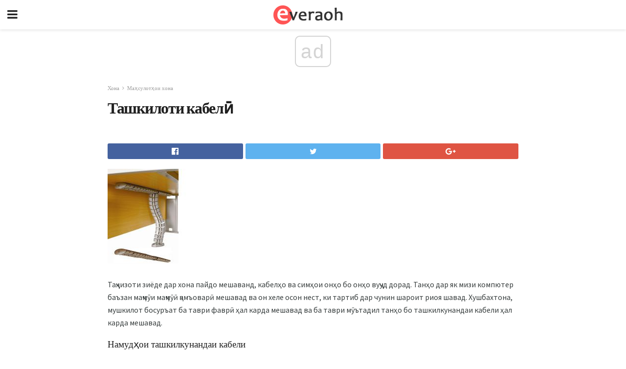

--- FILE ---
content_type: text/html; charset=UTF-8
request_url: https://tg.everaoh.com/%D1%82%D0%B0%D1%88%D0%BA%D0%B8%D0%BB%D0%BE%D1%82%D0%B8-%D0%BA%D0%B0%D0%B1%D0%B5%D0%BB%D3%A3/
body_size: 14837
content:
<!doctype html>
<html amp>
<head>
<meta charset="utf-8">
<meta name="viewport" content="width=device-width,initial-scale=1,minimum-scale=1,maximum-scale=1,user-scalable=no">
<link rel="canonical" href="https://tg.everaoh.com/%D1%82%D0%B0%D1%88%D0%BA%D0%B8%D0%BB%D0%BE%D1%82%D0%B8-%D0%BA%D0%B0%D0%B1%D0%B5%D0%BB%D3%A3/">
<script custom-element="amp-sidebar" src="https://cdn.ampproject.org/v0/amp-sidebar-0.1.js" async></script>
<link rel="icon" href="https://tg.everaoh.com/wp-content/themes/gadget-review/images/cropped-favicon-32x32.png" sizes="32x32" />
<link rel="icon" href="https://tg.everaoh.com/wp-content/themes/gadget-review/images/cropped-favicon-192x192.png" sizes="192x192" />
<link rel="apple-touch-icon-precomposed" href="https://tg.everaoh.com/wp-content/themes/gadget-review/images/cropped-favicon-180x180.png" />
<link href="https://maxcdn.bootstrapcdn.com/font-awesome/4.7.0/css/font-awesome.min.css" rel="stylesheet" type="text/css">
<title>Ташкилоти кабелӣ</title>
<script src="https://cdn.ampproject.org/v0.js" async></script>
<link rel="stylesheet" href="https://fonts.googleapis.com/css?family=Poppins%3Aregular%2C700%7CSource+Sans+Pro%3Areguler">
<style amp-boilerplate>body{-webkit-animation:-amp-start 8s steps(1,end) 0s 1 normal both;-moz-animation:-amp-start 8s steps(1,end) 0s 1 normal both;-ms-animation:-amp-start 8s steps(1,end) 0s 1 normal both;animation:-amp-start 8s steps(1,end) 0s 1 normal both}@-webkit-keyframes -amp-start{from{visibility:hidden}to{visibility:visible}}@-moz-keyframes -amp-start{from{visibility:hidden}to{visibility:visible}}@-ms-keyframes -amp-start{from{visibility:hidden}to{visibility:visible}}@-o-keyframes -amp-start{from{visibility:hidden}to{visibility:visible}}@keyframes -amp-start{from{visibility:hidden}to{visibility:visible}}</style>
<noscript>
	<style amp-boilerplate>body{-webkit-animation:none;-moz-animation:none;-ms-animation:none;animation:none}</style>
</noscript>
<style amp-custom>
	/*** Generic WP ***/
	/*.alignright {
	float: right;
	}
	.alignleft {
	float: left;
	}*/
	.aligncenter {
	display: block;
	margin-left: auto;
	margin-right: auto;
	}
	.amp-wp-enforced-sizes {
	/** Our sizes fallback is 100vw, and we have a padding on the container; the max-width here prevents the element from overflowing. **/
	max-width: 100%;
	margin: 0 auto;
	}
	.amp-wp-unknown-size img {
	/** Worst case scenario when we can't figure out dimensions for an image. **/
	/** Force the image into a box of fixed dimensions and use object-fit to scale. **/
	object-fit: contain;
	}
	/* Clearfix */
	.clearfix:before, .clearfix:after {
	content: " ";
	display: table;
	}
	.clearfix:after {
	clear: both;
	}
	/*** Theme Styles ***/
	.amp-wp-content, .amp-wp-title-bar div {
	margin: 0 auto;
	max-width: 600px;
	}
	body, html {
	height: 100%;
	margin: 0;
	}
	body {
	background-color: #FFFFFF;
	color: #393f3f;
	font-family: -apple-system, BlinkMacSystemFont, "Segoe UI", "Roboto", "Oxygen-Sans", "Ubuntu", "Cantarell", "Helvetica Neue", sans-serif;
	font-size: 14px;
	line-height: 1.785714285714286em;
	text-rendering: optimizeLegibility;
	-webkit-font-smoothing: antialiased;
	-moz-osx-font-smoothing: grayscale;
	}
	h1,
	h2,
	h3,
	h4,
	h5,
	h6,
	.amp-wp-title {
	color: #212121;
	}
	body,
	input,
	textarea,
	select,
	.chosen-container-single .chosen-single,
	.btn,
	.button {
	font-family: Poppins;
	}
	.amp-wp-article-content p {
	font-family: Source Sans Pro;
	}
	.jeg_mobile_wrapper {
	font-family: Poppins;
	}
	.amp-wp-title {
	font-family: Poppins;
	}
	::-moz-selection {
	background: #fde69a;
	color: #212121;
	text-shadow: none;
	}
	::-webkit-selection {
	background: #fde69a;
	color: #212121;
	text-shadow: none;
	}
	::selection {
	background: #fde69a;
	color: #212121;
	text-shadow: none;
	}
	p, ol, ul, figure {
	margin: 0 0 1em;
	padding: 0;
	}
	a, a:visited {
	text-decoration: none;
	}
	a:hover, a:active, a:focus {
	color: #212121;
	}
	/*** Global Color ***/
	a,
	a:visited,
	#breadcrumbs a:hover,
	.amp-related-content h3 a:hover,
	.amp-related-content h3 a:focus,
	.bestprice .price, .jeg_review_title
	{
	color: #af1a1a;
	}
	/*** Header ***/
	.amp-wp-header {
	text-align: center;
	background-color: #fff;
	height: 60px;
	box-shadow: 0 2px 6px rgba(0, 0, 0,.1);
	}
	.amp-wp-header.dark {
	background-color: #212121;
	}
	.amp-wp-header .jeg_mobile_logo {
	background-image: url(https://tg.everaoh.com/wp-content/themes/gadget-review/images/logo_gadget_mobile.png);
	}
	@media
	only screen and (-webkit-min-device-pixel-ratio: 2),
	only screen and (   min--moz-device-pixel-ratio: 2),
	only screen and (     -o-min-device-pixel-ratio: 2/1),
	only screen and (        min-device-pixel-ratio: 2),
	only screen and (                min-resolution: 192dpi),
	only screen and (                min-resolution: 2dppx) {
	.amp-wp-header .jeg_mobile_logo {
	background-image: url(https://tg.everaoh.com/wp-content/themes/gadget-review/images/logo_gadget_mobile2x.png);
	background-size: 180px;
	}
	}
	.amp-wp-header div {
	color: #fff;
	font-size: 1em;
	font-weight: 400;
	margin: 0 auto;
	position: relative;
	display: block;
	width: 100%;
	height: 100%;
	}
	.amp-wp-header a {
	text-align: center;
	width: 100%;
	height: 100%;
	display: block;
	background-position: center center;
	background-repeat: no-repeat;
	}
	.amp-wp-site-icon {
	vertical-align: middle;
	}
	/*** Article ***/
	.amp-wp-article {
	color: #333;
	font-size: 16px;
	line-height: 1.625em;
	margin: 22px auto 30px;
	padding: 0 15px;
	max-width: 840px;
	overflow-wrap: break-word;
	word-wrap: break-word;
	}
	/* Article Breadcrumb */
	.amp-wp-breadcrumb {
	margin: -5px auto 10px;
	font-size: 11px;
	color: #a0a0a0;
	}
	#breadcrumbs a {
	color: #53585c;
	}
	#breadcrumbs .fa {
	padding: 0 3px
	}
	#breadcrumbs .breadcrumb_last_link a {
	color: #a0a0a0
	}
	/* Article Header */
	.amp-wp-article-header {
	margin-bottom: 15px;
	}
	.amp-wp-title {
	display: block;
	width: 100%;
	font-size: 32px;
	font-weight: bold;
	line-height: 1.15;
	margin: 0 0 .4em;
	letter-spacing: -0.04em;
	}
	/* Article Meta */
	.amp-wp-meta {
	color: #a0a0a0;
	list-style: none;
	font-size: smaller;
	}
	.amp-wp-meta li {
	display: inline-block;
	line-height: 1;
	}
	.amp-wp-byline amp-img, .amp-wp-byline .amp-wp-author {
	display: inline-block;
	}
	.amp-wp-author a {
	font-weight: bold;
	}
	.amp-wp-byline amp-img {
	border-radius: 100%;
	position: relative;
	margin-right: 6px;
	vertical-align: middle;
	}
	.amp-wp-posted-on {
	margin-left: 5px;
	}
	.amp-wp-posted-on:before {
	content: '\2014';
	margin-right: 5px;
	}
	/* Featured image */
	/* .amp-wp-article .amp-wp-article-featured-image {
	margin: 0 -15px 15px;
	max-width: none;
	} */
	.amp-wp-article-featured-image amp-img {
	margin: 0 auto;
	}
	.amp-wp-article-featured-image.wp-caption .wp-caption-text {
	margin: 0 18px;
	}
	/* Social Share */
	.jeg_share_amp_container {
	margin: 0 0 15px;
	}
	.jeg_sharelist {
	float: none;
	display: -webkit-flex;
	display: -ms-flexbox;
	display: flex;
	-webkit-flex-wrap: wrap;
	-ms-flex-wrap: wrap;
	flex-wrap: wrap;
	-webkit-align-items: flex-start;
	-ms-flex-align: start;
	align-items: flex-start;
	}
	.jeg_share_button a {
	display: -webkit-flex;
	display: -ms-flexbox;
	display: flex;
	-webkit-flex: 1;
	-ms-flex: 1;
	flex: 1;
	-webkit-justify-content: center;
	-ms-flex-pack: center;
	justify-content: center;
	-webkit-backface-visibility: hidden;
	backface-visibility: hidden;
	}
	.jeg_share_button a {
	float: left;
	width: auto;
	height: 32px;
	line-height: 32px;
	white-space: nowrap;
	padding: 0 10px;
	color: #fff;
	background: #212121;
	margin: 0 5px 5px 0;
	border-radius: 3px;
	text-align: center;
	-webkit-transition: .2s;
	-o-transition: .2s;
	transition: .2s;
	}
	.jeg_share_button a:last-child {
	margin-right: 0
	}
	.jeg_share_button a:hover {
	opacity: .75
	}
	.jeg_share_button a > span {
	display: none;
	}
	.jeg_share_button .fa {
	font-size: 16px;
	line-height: inherit;
	}
	.jeg_share_button .jeg_btn-facebook {
	background: #45629f;
	}
	.jeg_share_button .jeg_btn-twitter {
	background: #5eb2ef;
	}
	.jeg_share_button .jeg_btn-pinterest {
	background: #e02647;
	}
	.jeg_share_button .jeg_btn-google-plus {
	background: #df5443;
	}
	/*** Article Content ***/
	.amp-wp-article-content {
	color: #393f3f;
	}
	.amp-wp-article-content ul, .amp-wp-article-content ol {
	margin: 0 0 1.5em 1.5em;
	}
	.amp-wp-article-content li {
	margin-bottom: 0.5em;
	}
	.amp-wp-article-content ul {
	list-style: square;
	}
	.amp-wp-article-content ol {
	list-style: decimal;
	}
	.amp-wp-article-content ul.fa-ul {
	list-style: none;
	margin-left: inherit;
	padding-left: inherit;
	}
	.amp-wp-article-content amp-img {
	margin: 0 auto 15px;
	}
	.amp-wp-article-content .wp-caption amp-img {
	margin-bottom: 0px;
	}
	.amp-wp-article-content amp-img.alignright {
	margin: 5px -15px 15px 15px;
	max-width: 60%;
	}
	.amp-wp-article-content amp-img.alignleft {
	margin: 5px 15px 15px -15px;
	max-width: 60%;
	}
	.amp-wp-article-content h1, .amp-wp-article-content h2, .amp-wp-article-content h3, .amp-wp-article-content h4, .amp-wp-article-content h5, .amp-wp-article-content h6 {
	font-weight: 500;
	}
	dt {
	font-weight: 600;
	}
	dd {
	margin-bottom: 1.25em;
	}
	em, cite {
	font-style: italic;
	}
	ins {
	background: #fcf8e3;
	}
	sub, sup {
	font-size: 62.5%;
	}
	sub {
	vertical-align: sub;
	bottom: 0;
	}
	sup {
	vertical-align: super;
	top: 0.25em;
	}
	/* Table */
	table {
	width: 100%;
	margin: 1em 0 30px;
	line-height: normal;
	color: #7b7b7b;
	}
	tr {
	border-bottom: 1px solid #eee;
	}
	tbody tr:hover {
	color: #53585c;
	background: #f7f7f7;
	}
	thead tr {
	border-bottom: 2px solid #eee;
	}
	th, td {
	font-size: 0.85em;
	padding: 8px 20px;
	text-align: left;
	border-left: 1px solid #eee;
	border-right: 1px solid #eee;
	}
	th {
	color: #53585c;
	font-weight: bold;
	vertical-align: middle;
	}
	tbody tr:last-child, th:first-child, td:first-child, th:last-child, td:last-child {
	border: 0;
	}
	/* Quotes */
	blockquote {
	display: block;
	color: #7b7b7b;
	font-style: italic;
	padding-left: 1em;
	border-left: 4px solid #eee;
	margin: 0 0 15px 0;
	}
	blockquote p:last-child {
	margin-bottom: 0;
	}
	/* Captions */
	.wp-caption {
	max-width: 100%;
	box-sizing: border-box;
	}
	.wp-caption.alignleft {
	margin: 5px 20px 20px 0;
	}
	.wp-caption.alignright {
	margin: 5px 0 20px 20px;
	}
	.wp-caption .wp-caption-text {
	margin: 3px 0 1em;
	font-size: 12px;
	color: #a0a0a0;
	text-align: center;
	}
	.wp-caption a {
	color: #a0a0a0;
	text-decoration: underline;
	}
	/* AMP Media */
	amp-carousel {
	margin-top: -25px;
	}
	.amp-wp-article-content amp-carousel amp-img {
	border: none;
	}
	amp-carousel > amp-img > img {
	object-fit: contain;
	}
	.amp-wp-iframe-placeholder {
	background-color: #212121;
	background-size: 48px 48px;
	min-height: 48px;
	}
	/* Shortcodes */
	.intro-text {
	font-size: larger;
	line-height: 1.421em;
	letter-spacing: -0.01em;
	}
	.dropcap {
	display: block;
	float: left;
	margin: 0.04em 0.2em 0 0;
	color: #212121;
	font-size: 3em;
	line-height: 1;
	padding: 10px 15px;
	}
	.dropcap.rounded {
	border-radius: 10px;
	}
	/* Pull Quote */
	.pullquote {
	font-size: larger;
	border: none;
	padding: 0 1em;
	position: relative;
	text-align: center;
	}
	.pullquote:before, .pullquote:after {
	content: '';
	display: block;
	width: 50px;
	height: 2px;
	background: #eee;
	}
	.pullquote:before {
	margin: 1em auto 0.65em;
	}
	.pullquote:after {
	margin: 0.75em auto 1em;
	}
	/* Article Review */
	.jeg_review_wrap {
	border-top: 3px solid #eee;
	padding-top: 20px;
	margin: 40px 0;
	}
	.jeg_reviewheader {
	margin-bottom: 20px;
	}
	.jeg_review_title {
	font-weight: bold;
	margin: 0 0 20px;
	}
	.jeg_review_wrap .jeg_review_subtitle {
	font-size: smaller;
	line-height: 1.4em;
	margin: 0 0 5px;
	}
	.jeg_review_wrap h3 {
	font-size: 16px;
	font-weight: bolder;
	margin: 0 0 10px;
	text-transform: uppercase;
	}
	.review_score {
	float: left;
	color: #fff;
	text-align: center;
	width: 70px;
	margin-right: 15px;
	}
	.review_score .score_text {
	background: rgba(0, 0, 0, 0.08);
	}
	.score_good {
	background: #0D86F7;
	}
	.score_avg {
	background: #A20DF7;
	}
	.score_bad {
	background: #F70D0D;
	}
	.score_value {
	display: block;
	font-size: 26px;
	font-weight: bold;
	line-height: normal;
	padding: 10px 0;
	}
	.score_value .percentsym {
	font-size: 50%;
	vertical-align: super;
	margin-right: -0.45em;
	}
	.score_text {
	display: block;
	padding: 3px 0;
	font-size: 12px;
	letter-spacing: 1.5px;
	text-transform: uppercase;
	text-rendering: auto;
	-webkit-font-smoothing: auto;
	-moz-osx-font-smoothing: auto;
	}
	.jeg_reviewdetail {
	margin-bottom: 30px;
	background: #f5f5f5;
	border-radius: 3px;
	width: 100%;
	}
	.conspros {
	padding: 15px 20px;
	}
	.jeg_reviewdetail .conspros:first-child {
	border-bottom: 1px solid #e0e0e0;
	}
	.jeg_reviewdetail ul {
	margin: 0;
	list-style-type: none;
	font-size: smaller;
	}
	.jeg_reviewdetail li {
	padding-left: 22px;
	position: relative;
	}
	.jeg_reviewdetail li > i {
	color: #a0a0a0;
	position: absolute;
	left: 0;
	top: -1px;
	font-style: normal;
	font-size: 14px;
	}
	.jeg_reviewdetail li > i:before {
	font-family: 'FontAwesome';
	content: "\f00c";
	display: inline-block;
	text-rendering: auto;
	-webkit-font-smoothing: antialiased;
	-moz-osx-font-smoothing: grayscale;
	}
	.jeg_reviewdetail .conspros:last-child li > i:before {
	content: "\f00d";
	}
	/* Review Breakdown */
	.jeg_reviewscore {
	padding: 15px 20px;
	border: 2px solid #eee;
	border-radius: 3px;
	margin-bottom: 30px;
	}
	.jeg_reviewscore ul {
	margin: 0;
	font-family: inherit;
	}
	.jeg_reviewscore li {
	margin: 1em 0;
	padding: 0;
	font-size: 13px;
	list-style: none;
	}
	/* Review Stars */
	.jeg_review_stars {
	font-size: 14px;
	color: #F7C90D;
	}
	.jeg_reviewstars li {
	border-top: 1px dotted #eee;
	padding-top: 8px;
	margin: 8px 0;
	}
	.jeg_reviewstars .reviewscore {
	float: right;
	font-size: 18px;
	color: #F7C90D;
	}
	/* Review Bars */
	.jeg_reviewbars .reviewscore {
	font-weight: bold;
	float: right;
	}
	.jeg_reviewbars .jeg_reviewbar_wrap, .jeg_reviewbars .barbg {
	height: 4px;
	border-radius: 2px;
	}
	.jeg_reviewbars .jeg_reviewbar_wrap {
	position: relative;
	background: #eee;
	clear: both;
	}
	.jeg_reviewbars .barbg {
	position: relative;
	display: block;
	background: #F7C90D;
	background: -moz-linear-gradient(left, rgba(247, 201, 13, 1) 0%, rgba(247, 201, 13, 1) 45%, rgba(247, 126, 13, 1) 100%);
	background: -webkit-linear-gradient(left, rgba(247, 201, 13, 1) 0%, rgba(247, 201, 13, 1) 45%, rgba(247, 126, 13, 1) 100%);
	background: linear-gradient(to right, rgba(247, 201, 13, 1) 0%, rgba(247, 201, 13, 1) 45%, rgba(247, 126, 13, 1) 100%);
	filter: progid:DXImageTransform.Microsoft.gradient(startColorstr='#f7c90d', endColorstr='#f77e0d', GradientType=1);
	}
	.jeg_reviewbars .barbg:after {
	width: 10px;
	height: 10px;
	border-radius: 100%;
	background: #fff;
	content: '';
	position: absolute;
	right: 0;
	display: block;
	border: 3px solid #F77E0D;
	top: -3px;
	box-sizing: border-box;
	}
	/* Product Deals */
	.jeg_deals h3 {
	text-transform: none;
	font-size: 18px;
	margin-bottom: 5px;
	font-weight: bold;
	}
	.dealstitle p {
	font-size: smaller;
	}
	.bestprice {
	margin-bottom: 1em;
	}
	.bestprice h4 {
	font-size: smaller;
	font-weight: bold;
	text-transform: uppercase;
	display: inline;
	}
	.bestprice .price {
	font-size: 1em;
	}
	.jeg_deals .price {
	font-weight: bold;
	}
	.jeg_deals a {
	color: #212121
	}
	/* Deals on Top Article */
	.jeg_deals_float {
	width: 100%;
	padding: 10px 15px 15px;
	background: #f5f5f5;
	border-radius: 3px;
	margin: 0 0 1.25em;
	box-sizing: border-box;
	}
	.jeg_deals_float h3 {
	font-size: smaller;
	margin: 0 0 5px;
	}
	.jeg_deals_float .jeg_storelist li {
	padding: 3px 7px;
	font-size: small;
	}
	ul.jeg_storelist {
	list-style: none;
	margin: 0;
	border: 1px solid #e0e0e0;
	font-family: inherit;
	}
	.jeg_storelist li {
	background: #fff;
	border-bottom: 1px solid #e0e0e0;
	padding: 5px 10px;
	margin: 0;
	font-size: 13px;
	}
	.jeg_storelist li:last-child {
	border-bottom: 0
	}
	.jeg_storelist li .priceinfo {
	float: right;
	}
	.jeg_storelist .productlink {
	display: inline-block;
	padding: 0 10px;
	color: #fff;
	border-radius: 2px;
	font-size: 11px;
	line-height: 20px;
	margin-left: 5px;
	text-transform: uppercase;
	font-weight: bold;
	}
	/* Article Footer Meta */
	.amp-wp-meta-taxonomy {
	display: block;
	list-style: none;
	margin: 20px 0;
	border-bottom: 2px solid #eee;
	}
	.amp-wp-meta-taxonomy span {
	font-weight: bold;
	}
	.amp-wp-tax-category, .amp-wp-tax-tag {
	font-size: smaller;
	line-height: 1.4em;
	margin: 0 0 1em;
	}
	.amp-wp-tax-tag span {
	font-weight: bold;
	margin-right: 3px;
	}
	.amp-wp-tax-tag a {
	color: #616161;
	background: #f5f5f5;
	display: inline-block;
	line-height: normal;
	padding: 3px 8px;
	margin: 0 3px 5px 0;
	-webkit-transition: all 0.2s linear;
	-o-transition: all 0.2s linear;
	transition: all 0.2s linear;
	}
	.amp-wp-tax-tag a:hover,
	.jeg_storelist .productlink {
	color: #fff;
	background: #af1a1a;
	}
	/* AMP Related */
	.amp-related-wrapper h2 {
	font-size: 16px;
	font-weight: bold;
	margin-bottom: 10px;
	}
	.amp-related-content {
	margin-bottom: 15px;
	overflow: hidden;
	}
	.amp-related-content amp-img {
	float: left;
	width: 100px;
	}
	.amp-related-text {
	margin-left: 100px;
	padding-left: 15px;
	}
	.amp-related-content h3 {
	font-size: 14px;
	font-weight: 500;
	line-height: 1.4em;
	margin: 0 0 5px;
	}
	.amp-related-content h3 a {
	color: #212121;
	}
	.amp-related-content .amp-related-meta {
	color: #a0a0a0;
	font-size: 10px;
	line-height: normal;
	text-transform: uppercase;
	}
	.amp-related-date {
	margin-left: 5px;
	}
	.amp-related-date:before {
	content: '\2014';
	margin-right: 5px;
	}
	/* AMP Comment */
	.amp-wp-comments-link {
	}
	.amp-wp-comments-link a {
	}
	/* AMP Footer */
	.amp-wp-footer {
	background: #f5f5f5;
	color: #999;
	text-align: center;
	}
	.amp-wp-footer .amp-wp-footer-inner {
	margin: 0 auto;
	padding: 15px;
	position: relative;
	}
	.amp-wp-footer h2 {
	font-size: 1em;
	line-height: 1.375em;
	margin: 0 0 .5em;
	}
	.amp-wp-footer .back-to-top {
	font-size: 11px;
	text-transform: uppercase;
	letter-spacing: 1px;
	}
	.amp-wp-footer p {
	font-size: 12px;
	line-height: 1.5em;
	margin: 1em 2em .6em;
	}
	.amp-wp-footer a {
	color: #53585c;
	text-decoration: none;
	}
	.amp-wp-social-footer a:not(:last-child) {
	margin-right: 0.8em;
	}
	/* AMP Ads */
	.amp_ad_wrapper {
	text-align: center;
	}
	/* AMP Sidebar */
	.toggle_btn,
	.amp-wp-header .jeg_search_toggle {
	color: #212121;
	background: transparent;
	font-size: 24px;
	top: 0;
	left: 0;
	position: absolute;
	display: inline-block;
	width: 50px;
	height: 60px;
	line-height: 60px;
	text-align: center;
	border: none;
	padding: 0;
	outline: 0;
	}
	.amp-wp-header.dark .toggle_btn,
	.amp-wp-header.dark .jeg_search_toggle {
	color: #fff;
	}
	.amp-wp-header .jeg_search_toggle {
	left: auto;
	right: 0;
	}
	#sidebar {
	background-color: #fff;
	width: 100%;
	max-width: 320px;
	}
	#sidebar > div:nth-child(3) {
	display: none;
	}
	.jeg_mobile_wrapper {
	height: 100%;
	overflow-x: hidden;
	overflow-y: auto;
	}
	.jeg_mobile_wrapper .nav_wrap {
	min-height: 100%;
	display: flex;
	flex-direction: column;
	position: relative;
	}
	.jeg_mobile_wrapper .nav_wrap:before {
	content: "";
	position: absolute;
	top: 0;
	left: 0;
	right: 0;
	bottom: 0;
	min-height: 100%;
	z-index: -1;
	}
	.jeg_mobile_wrapper .item_main {
	flex: 1;
	}
	.jeg_mobile_wrapper .item_bottom {
	-webkit-box-pack: end;
	-ms-flex-pack: end;
	justify-content: flex-end;
	}
	.jeg_aside_item {
	display: block;
	padding: 20px;
	border-bottom: 1px solid #eee;
	}
	.item_bottom .jeg_aside_item {
	padding: 10px 20px;
	border-bottom: 0;
	}
	.item_bottom .jeg_aside_item:first-child {
	padding-top: 20px;
	}
	.item_bottom .jeg_aside_item:last-child {
	padding-bottom: 20px;
	}
	.jeg_aside_item:last-child {
	border-bottom: 0;
	}
	.jeg_aside_item:after {
	content: "";
	display: table;
	clear: both;
	}
	/* Mobile Aside Widget */
	.jeg_mobile_wrapper .widget {
	display: block;
	padding: 20px;
	margin-bottom: 0;
	border-bottom: 1px solid #eee;
	}
	.jeg_mobile_wrapper .widget:last-child {
	border-bottom: 0;
	}
	.jeg_mobile_wrapper .widget .jeg_ad_module {
	margin-bottom: 0;
	}
	/* Mobile Menu Account */
	.jeg_aside_item.jeg_mobile_profile {
	display: none;
	}
	/* Mobile Menu */
	.jeg_navbar_mobile_wrapper {
	position: relative;
	z-index: 9;
	}
	.jeg_mobile_menu li a {
	color: #212121;
	margin-bottom: 15px;
	display: block;
	font-size: 18px;
	line-height: 1.444em;
	font-weight: bold;
	position: relative;
	}
	.jeg_mobile_menu li.sfHover > a, .jeg_mobile_menu li a:hover {
	color: #f70d28;
	}
	.jeg_mobile_menu,
	.jeg_mobile_menu ul {
	list-style: none;
	margin: 0px;
	}
	.jeg_mobile_menu ul {
	padding-bottom: 10px;
	padding-left: 20px;
	}
	.jeg_mobile_menu ul li a {
	color: #757575;
	font-size: 15px;
	font-weight: normal;
	margin-bottom: 12px;
	padding-bottom: 5px;
	border-bottom: 1px solid #eee;
	}
	.jeg_mobile_menu.sf-arrows .sfHover .sf-with-ul:after {
	-webkit-transform: rotate(90deg);
	transform: rotate(90deg);
	}
	/** Mobile Socials **/
	.jeg_mobile_wrapper .socials_widget {
	display: -webkit-box;
	display: -ms-flexbox;
	display: flex;
	}
	.jeg_mobile_wrapper .socials_widget a {
	margin-bottom: 0;
	display: block;
	}
	/* Mobile: Social Icon */
	.jeg_mobile_topbar .jeg_social_icon_block.nobg a {
	margin-right: 10px;
	}
	.jeg_mobile_topbar .jeg_social_icon_block.nobg a .fa {
	font-size: 14px;
	}
	/* Mobile Search */
	.jeg_navbar_mobile .jeg_search_wrapper {
	position: static;
	}
	.jeg_navbar_mobile .jeg_search_popup_expand {
	float: none;
	}
	.jeg_search_expanded .jeg_search_popup_expand .jeg_search_toggle {
	position: relative;
	}
	.jeg_navbar_mobile .jeg_search_expanded .jeg_search_popup_expand .jeg_search_toggle:before {
	border-color: transparent transparent #fff;
	border-style: solid;
	border-width: 0 8px 8px;
	content: "";
	right: 0;
	position: absolute;
	bottom: -1px;
	z-index: 98;
	}
	.jeg_navbar_mobile .jeg_search_expanded .jeg_search_popup_expand .jeg_search_toggle:after {
	border-color: transparent transparent #eee;
	border-style: solid;
	border-width: 0 9px 9px;
	content: "";
	right: -1px;
	position: absolute;
	bottom: 0px;
	z-index: 97;
	}
	.jeg_navbar_mobile .jeg_search_popup_expand .jeg_search_form:before,
	.jeg_navbar_mobile .jeg_search_popup_expand .jeg_search_form:after {
	display: none;
	}
	.jeg_navbar_mobile .jeg_search_popup_expand .jeg_search_form {
	width: auto;
	border-left: 0;
	border-right: 0;
	left: -15px;
	right: -15px;
	padding: 20px;
	-webkit-transform: none;
	transform: none;
	}
	.jeg_navbar_mobile .jeg_search_popup_expand .jeg_search_result {
	margin-top: 84px;
	width: auto;
	left: -15px;
	right: -15px;
	border: 0;
	}
	.jeg_navbar_mobile .jeg_search_form .jeg_search_button {
	font-size: 18px;
	}
	.jeg_navbar_mobile .jeg_search_wrapper .jeg_search_input {
	font-size: 18px;
	padding: .5em 40px .5em 15px;
	height: 42px;
	}
	.jeg_navbar_mobile .jeg_nav_left .jeg_search_popup_expand .jeg_search_form:before {
	right: auto;
	left: 16px;
	}
	.jeg_navbar_mobile .jeg_nav_left .jeg_search_popup_expand .jeg_search_form:after {
	right: auto;
	left: 15px;
	}
	.jeg_search_wrapper .jeg_search_input {
	width: 100%;
	vertical-align: middle;
	height: 40px;
	padding: 0.5em 30px 0.5em 14px;
	box-sizing: border-box;
	}
	.jeg_mobile_wrapper .jeg_search_result {
	width: 100%;
	border-left: 0;
	border-right: 0;
	right: 0;
	}
	.admin-bar .jeg_mobile_wrapper {
	padding-top: 32px;
	}
	.admin-bar .jeg_show_menu .jeg_menu_close {
	top: 65px;
	}
	/* Mobile Copyright */
	.jeg_aside_copyright {
	font-size: 11px;
	color: #757575;
	letter-spacing: .5px;
	}
	.jeg_aside_copyright a {
	color: inherit;
	border-bottom: 1px solid #aaa;
	}
	.jeg_aside_copyright p {
	margin-bottom: 1.2em;
	}
	.jeg_aside_copyright p:last-child {
	margin-bottom: 0;
	}
	/* Social Icon */
	.socials_widget a {
	display: inline-block;
	margin: 0 10px 10px 0;
	text-decoration: none;
	}
	.socials_widget.nobg a {
	margin: 0 20px 15px 0;
	}
	.socials_widget a:last-child {
	margin-right: 0
	}
	.socials_widget.nobg a .fa {
	font-size: 18px;
	width: auto;
	height: auto;
	line-height: inherit;
	background: transparent;
	}
	.socials_widget a .fa {
	font-size: 1em;
	display: inline-block;
	width: 38px;
	line-height: 36px;
	white-space: nowrap;
	color: #fff;
	text-align: center;
	-webkit-transition: all 0.2s ease-in-out;
	-o-transition: all 0.2s ease-in-out;
	transition: all 0.2s ease-in-out;
	}
	.socials_widget.circle a .fa {
	border-radius: 100%;
	}
	/* Social Color */
	.socials_widget .jeg_rss .fa {
	background: #ff6f00;
	}
	.socials_widget .jeg_facebook .fa {
	background: #45629f;
	}
	.socials_widget .jeg_twitter .fa {
	background: #5eb2ef;
	}
	.socials_widget .jeg_google-plus .fa {
	background: #df5443;
	}
	.socials_widget .jeg_linkedin .fa {
	background: #0083bb;
	}
	.socials_widget .jeg_instagram .fa {
	background: #125d8f;
	}
	.socials_widget .jeg_pinterest .fa {
	background: #e02647;
	}
	.socials_widget .jeg_behance .fa {
	background: #1e72ff;
	}
	.socials_widget .jeg_dribbble .fa {
	background: #eb5590;
	}
	.socials_widget .jeg_reddit .fa {
	background: #5f99cf;
	}
	.socials_widget .jeg_stumbleupon .fa {
	background: #ff4e2e;
	}
	.socials_widget .jeg_vimeo .fa {
	background: #a1d048;
	}
	.socials_widget .jeg_github .fa {
	background: #313131;
	}
	.socials_widget .jeg_flickr .fa {
	background: #ff0077;
	}
	.socials_widget .jeg_tumblr .fa {
	background: #2d4862;
	}
	.socials_widget .jeg_soundcloud .fa {
	background: #ffae00;
	}
	.socials_widget .jeg_youtube .fa {
	background: #c61d23;
	}
	.socials_widget .jeg_twitch .fa {
	background: #6441a5;
	}
	.socials_widget .jeg_vk .fa {
	background: #3e5c82;
	}
	.socials_widget .jeg_weibo .fa {
	background: #ae2c00;
	}
	/* Social Color No Background*/
	.socials_widget.nobg .jeg_rss .fa {
	color: #ff6f00;
	}
	.socials_widget.nobg .jeg_facebook .fa {
	color: #45629f;
	}
	.socials_widget.nobg .jeg_twitter .fa {
	color: #5eb2ef;
	}
	.socials_widget.nobg .jeg_google-plus .fa {
	color: #df5443;
	}
	.socials_widget.nobg .jeg_linkedin .fa {
	color: #0083bb;
	}
	.socials_widget.nobg .jeg_instagram .fa {
	color: #125d8f;
	}
	.socials_widget.nobg .jeg_pinterest .fa {
	color: #e02647;
	}
	.socials_widget.nobg .jeg_behance .fa {
	color: #1e72ff;
	}
	.socials_widget.nobg .jeg_dribbble .fa {
	color: #eb5590;
	}
	.socials_widget.nobg .jeg_reddit .fa {
	color: #5f99cf;
	}
	.socials_widget.nobg .jeg_stumbleupon .fa {
	color: #ff4e2e;
	}
	.socials_widget.nobg .jeg_vimeo .fa {
	color: #a1d048;
	}
	.socials_widget.nobg .jeg_github .fa {
	color: #313131;
	}
	.socials_widget.nobg .jeg_flickr .fa {
	color: #ff0077;
	}
	.socials_widget.nobg .jeg_tumblr .fa {
	color: #2d4862;
	}
	.socials_widget.nobg .jeg_soundcloud .fa {
	color: #ffae00;
	}
	.socials_widget.nobg .jeg_youtube .fa {
	color: #c61d23;
	}
	.socials_widget.nobg .jeg_twitch .fa {
	color: #6441a5;
	}
	.socials_widget.nobg .jeg_vk .fa {
	color: #3e5c82;
	}
	.socials_widget.nobg .jeg_weibo .fa {
	color: #ae2c00;
	}
	/** Mobile Search Form **/
	.jeg_search_wrapper {
	position: relative;
	}
	.jeg_search_wrapper .jeg_search_form {
	display: block;
	position: relative;
	line-height: normal;
	min-width: 60%;
	}
	.jeg_search_no_expand .jeg_search_toggle {
	display: none;
	}
	.jeg_mobile_wrapper .jeg_search_result {
	width: 100%;
	border-left: 0;
	border-right: 0;
	right: 0;
	}
	.jeg_search_hide {
	display: none;
	}
	.jeg_mobile_wrapper .jeg_search_no_expand .jeg_search_input {
	box-shadow: inset 0 2px 2px rgba(0,0,0,.05);
	}
	.jeg_mobile_wrapper .jeg_search_result {
	width: 100%;
	border-left: 0;
	border-right: 0;
	right: 0;
	}
	.jeg_search_no_expand.round .jeg_search_input {
	border-radius: 33px;
	padding: .5em 15px;
	}
	.jeg_search_no_expand.round .jeg_search_button {
	padding-right: 12px;
	}
	input:not([type="submit"]) {
	display: inline-block;
	background: #fff;
	border: 1px solid #e0e0e0;
	border-radius: 0;
	padding: 7px 14px;
	height: 40px;
	outline: none;
	font-size: 14px;
	font-weight: 300;
	margin: 0;
	width: 100%;
	max-width: 100%;
	-webkit-transition: all 0.2s ease;
	transition: .25s ease;
	box-shadow: none;
	}
	input[type="submit"], .btn {
	border: none;
	background: #f70d28;
	color: #fff;
	padding: 0 20px;
	line-height: 40px;
	height: 40px;
	display: inline-block;
	cursor: pointer;
	text-transform: uppercase;
	font-size: 13px;
	font-weight: bold;
	letter-spacing: 2px;
	outline: 0;
	-webkit-appearance: none;
	-webkit-transition: .3s ease;
	transition: .3s ease;
	}
	.jeg_search_wrapper .jeg_search_button {
	color: #212121;
	background: transparent;
	border: 0;
	font-size: 14px;
	outline: none;
	cursor: pointer;
	position: absolute;
	height: auto;
	min-height: unset;
	top: 0;
	bottom: 0;
	right: 0;
	padding: 0 10px;
	transition: none;
	}
	/** Mobile Dark Scheme **/
	.dark .jeg_bg_overlay {
	background: #fff;
	}
	.dark .jeg_mobile_wrapper {
	background-color: #212121;
	color: #f5f5f5;
	}
	.dark .jeg_mobile_wrapper .jeg_search_result {
	background: rgba(0, 0, 0, .9);
	color: #f5f5f5;
	border: 0;
	}
	.dark .jeg_menu_close {
	color: #212121;
	}
	.dark .jeg_aside_copyright,
	.dark .profile_box a,
	.dark .jeg_mobile_menu li a,
	.dark .jeg_mobile_wrapper .jeg_search_result a,
	.dark .jeg_mobile_wrapper .jeg_search_result .search-link {
	color: #f5f5f5;
	}
	.dark .jeg_aside_copyright a {
	border-color: rgba(255, 255, 255, .8)
	}
	.dark .jeg_aside_item,
	.dark .jeg_mobile_menu ul li a,
	.dark .jeg_search_result.with_result .search-all-button {
	border-color: rgba(255, 255, 255, .15);
	}
	.dark .profile_links li a,
	.dark .jeg_mobile_menu.sf-arrows .sf-with-ul:after,
	.dark .jeg_mobile_menu ul li a {
	color: rgba(255, 255, 255, .5)
	}
	.dark .jeg_mobile_wrapper .jeg_search_no_expand .jeg_search_input {
	background: rgba(255, 255, 255, 0.1);
	border: 0;
	}
	.dark .jeg_mobile_wrapper .jeg_search_no_expand .jeg_search_button,
	.dark .jeg_mobile_wrapper .jeg_search_no_expand .jeg_search_input {
	color: #fafafa;
	}
	.dark .jeg_mobile_wrapper .jeg_search_no_expand .jeg_search_input::-webkit-input-placeholder {
	color: rgba(255, 255, 255, 0.75);
	}
	.dark .jeg_mobile_wrapper .jeg_search_no_expand .jeg_search_input:-moz-placeholder {
	color: rgba(255, 255, 255, 0.75);
	}
	.dark .jeg_mobile_wrapper .jeg_search_no_expand .jeg_search_input::-moz-placeholder {
	color: rgba(255, 255, 255, 0.75);
	}
	.dark .jeg_mobile_wrapper .jeg_search_no_expand .jeg_search_input:-ms-input-placeholder {
	color: rgba(255, 255, 255, 0.75);
	}
	/* RTL */
	.rtl .socials_widget.nobg a {
	margin: 0 0 15px 20px;
	}
	.rtl .amp-wp-social-footer a:not(:last-child) {
	margin-left: 0.8em;
	margin-right: 0;
	}
	.rtl .jeg_search_no_expand.round .jeg_search_input {
	padding: 15px 2.5em 15px .5em;
	}
	.rtl .jeg_share_button a {
	margin: 0 0px 5px 5px;
	}
	.rtl .jeg_share_button a:last-child {
	margin-left: 0;
	}
	.rtl blockquote {
	padding-left: 0;
	padding-right: 1em;
	border-left: 0;
	border-right-width: 4px;
	border-right: 4px solid #eee;
	}
	amp-consent {
	position: relative;
	}
	.gdpr-consent {
	bottom: 0;
	left: 0;
	overflow: hiddent;
	z-index: 1000;
	width: 100%;
	position: fixed;
	}
	.gdpr-consent-wrapper {
	text-align: center;
	padding: 15px 10px;
	background: #f5f5f5;
	position: relative;
	}
	.gdpr-consent-content h2 {
	margin: 10px 0;
	}
	.gdpr-consent-close {
	position: absolute;
	top: 10px;
	right: 10px;
	font-size: 24px;
	border:none;
	}
	.btn.gdpr-consent-button-y {
	background: #ddd;
	color: #212121;
	margin-right:10px;
	}
	#post-consent-ui {
	text-align: center;
	}
	#post-consent-ui a {
	background: none;
	color: #666;
	text-decoration: underline;
	font-weight: normal;
	font-size: 12px;
	letter-spacing: normal;
	}
	/* Responsive */
	@media screen and (max-width: 782px) {
	.admin-bar .jeg_mobile_wrapper {
	padding-top: 46px;
	}
	}
	@media only screen and (max-width: 320px) {
	#sidebar {
	max-width: 275px;
	}
	}
	/* Inline styles */
	.amp-wp-inline-c887c9e63fd33e5f09257bac570c00e9{max-width:90%;}.amp-wp-inline-5fa9262caee11a9734c9dbd5389f6e97{max-width:70%;}.amp-wp-inline-2676cd1bfa7e8feb4f0e0e8086ae9ce4{max-width:300px;}
	
	#statcounter{width:1px;height:1px;}
	
	.zxcvb{ max-width: 600px;}

</style>
<script async custom-element="amp-ad" src="https://cdn.ampproject.org/v0/amp-ad-0.1.js"></script>

<script async src="//cmp.optad360.io/items/63f6c53a-f416-4896-84bc-8cc1a0714bb6.min.js"></script>
<script async src="//get.optad360.io/sf/367c555d-8127-43d7-88a8-15d6b7dc49c2/plugin.min.js"></script>

</head>
<body class="">


<header id="#top" class="amp-wp-header normal">
	<div>
		<button on="tap:sidebar.toggle" class="toggle_btn"> <i class="fa fa-bars"></i> </button>
		<a class="jeg_mobile_logo" href="/" ></a>
	</div>
</header>
<amp-sidebar id="sidebar" layout="nodisplay" side="left" class="normal">
	<div class="jeg_mobile_wrapper">
		<div class="nav_wrap">
			<div class="item_main">
				<div class="jeg_aside_item">
					<ul class="jeg_mobile_menu">
	<li class="menu-item menu-item-type-post_type menu-item-object-page menu-item-home menu-item-has-children">
		<a href="https://tg.everaoh.com/category/%D1%85%D0%BE%D0%BD%D0%B0/">Хона</a>

					<ul class="sub-menu">
							<li class="menu-item menu-item-type-post_type menu-item-object-page menu-item-home"><a href="https://tg.everaoh.com/category/%D1%82%D0%B0%D1%80%D2%B3%D2%B3%D0%BE%D0%B8-%D0%B4%D0%BE%D1%85%D0%B8%D0%BB%D3%A3/">Тарҳҳои дохилӣ</a></li>
							<li class="menu-item menu-item-type-post_type menu-item-object-page menu-item-home"><a href="https://tg.everaoh.com/category/%D1%80%D0%B0%D1%81%D1%82%D0%B0%D0%BD%D0%B8%D2%B3%D0%BE/">Растаниҳо</a></li>
							<li class="menu-item menu-item-type-post_type menu-item-object-page menu-item-home"><a href="https://tg.everaoh.com/category/pets-allowed/">Pets allowed</a></li>
						</ul>
			</li>
	<li class="menu-item menu-item-type-post_type menu-item-object-page menu-item-home menu-item-has-children">
		<a href="https://tg.everaoh.com/category/%D0%BC%D0%BE%D0%B4%D0%B0/">Мода</a>

					<ul class="sub-menu">
							<li class="menu-item menu-item-type-post_type menu-item-object-page menu-item-home"><a href="https://tg.everaoh.com/category/%D0%B4%D0%B0%D1%81%D1%82%D1%83%D1%80-%D0%B1%D0%B0%D1%80%D0%BE%D0%B8-%D1%85%D0%B0%D1%80%D0%B8%D0%B4/">Дастур барои харид</a></li>
							<li class="menu-item menu-item-type-post_type menu-item-object-page menu-item-home"><a href="https://tg.everaoh.com/category/%D1%85%D0%B0%D0%B1%D0%B0%D1%80%D2%B3%D0%BE/">Хабарҳо</a></li>
							<li class="menu-item menu-item-type-post_type menu-item-object-page menu-item-home"><a href="https://tg.everaoh.com/category/%D0%B4%D0%B0%D1%80%D1%81%D2%B3%D0%BE%D0%B8-%D1%82%D0%B0%D1%80%D0%BA%D0%B8%D0%B1%D3%A3/">Дарсҳои таркибӣ</a></li>
						</ul>
			</li>
	<li class="menu-item menu-item-type-post_type menu-item-object-page menu-item-home menu-item-has-children">
		<a href="https://tg.everaoh.com/category/%D0%B7%D0%B5%D0%B1%D0%BE%D3%A3-%D0%B2%D0%B0-%D1%81%D0%B0%D0%BB%D0%BE%D0%BC%D0%B0%D1%82%D3%A3/">Зебоӣ ва саломатӣ</a>

					<ul class="sub-menu">
							<li class="menu-item menu-item-type-post_type menu-item-object-page menu-item-home"><a href="https://tg.everaoh.com/category/%D1%81%D0%B0%D0%BB%D0%BE%D0%BC%D0%B0%D1%82%D3%A3-%D0%B7%D0%B0%D0%BD%D0%BE%D0%BD/">Саломатӣ занон</a></li>
							<li class="menu-item menu-item-type-post_type menu-item-object-page menu-item-home"><a href="https://tg.everaoh.com/category/%D0%BC%D0%B0%D1%88%D0%B2%D0%B0%D1%80%D0%B0%D1%82%D2%B3%D0%BE%D0%B8-%D0%B7%D0%B0%D0%BD%D0%BE%D0%BD/">Машваратҳои занон</a></li>
							<li class="menu-item menu-item-type-post_type menu-item-object-page menu-item-home"><a href="https://tg.everaoh.com/category/%D0%B1%D0%BE%D0%BD%D0%BA%D0%B8-%D0%BF%D0%B8%D0%B3%D0%B3%D0%B8%D0%B8-%D0%B8%D1%81%D1%82%D0%B5%D1%8A%D0%BC%D0%BE%D0%BB%D0%BA%D1%83%D0%BD%D0%B0%D0%BD%D0%B4%D0%B0%D0%B3%D0%BE%D0%BD/">Бонки пиггии истеъмолкунандагон</a></li>
						</ul>
			</li>
	<li class="menu-item menu-item-type-post_type menu-item-object-page menu-item-home menu-item-has-children">
		<a href="https://tg.everaoh.com/category/%D2%93%D0%B8%D0%B7%D0%BE/">Ғизо</a>

					<ul class="sub-menu">
							<li class="menu-item menu-item-type-post_type menu-item-object-page menu-item-home"><a href="https://tg.everaoh.com/category/%D0%BC%D0%B0%D2%9B%D0%BE%D0%BB%D0%B0%D2%B3%D0%BE%D0%B8-%D1%88%D0%B8%D1%80%D0%B8%D0%BD/">Мақолаҳои ширин</a></li>
							<li class="menu-item menu-item-type-post_type menu-item-object-page menu-item-home"><a href="https://tg.everaoh.com/category/%D1%88%D0%B8%D1%80%D0%B8%D0%BD%D0%B8%D2%B3%D0%BE/">Шириниҳо</a></li>
							<li class="menu-item menu-item-type-post_type menu-item-object-page menu-item-home"><a href="https://tg.everaoh.com/category/%D0%B4%D0%B0%D1%80-%D1%82%D0%B0%D0%BC%D0%BE%D0%BC%D0%B8-%D2%B7%D0%B0%D2%B3%D0%BE%D0%BD/">Дар тамоми ҷаҳон</a></li>
						</ul>
			</li>
	<li class="menu-item menu-item-type-post_type menu-item-object-page menu-item-home menu-item-has-children">
		<a href="https://tg.everaoh.com/category/%D2%B3%D0%BE%D0%BC%D0%B8%D0%BB%D0%B0%D0%B4%D0%BE%D1%80%D3%A3/">Ҳомиладорӣ</a>

					<ul class="sub-menu">
							<li class="menu-item menu-item-type-post_type menu-item-object-page menu-item-home"><a href="https://tg.everaoh.com/category/%D2%B3%D0%BE%D0%BC%D0%B8%D0%BB%D0%B0%D0%B4%D0%BE%D1%80/">Ҳомиладор</a></li>
							<li class="menu-item menu-item-type-post_type menu-item-object-page menu-item-home"><a href="https://tg.everaoh.com/category/%D0%BA%D3%AF%D0%B4%D0%B0%D0%BA-%D0%B2%D0%B0-%D2%93%D0%B0%D0%BC%D1%85%D0%BE%D1%80%D3%A3-%D0%B1%D0%B0%D1%80%D0%BE%D0%B8-%D3%AF/">Кӯдак ва ғамхорӣ барои ӯ</a></li>
							<li class="menu-item menu-item-type-post_type menu-item-object-page menu-item-home"><a href="https://tg.everaoh.com/category/%D1%81%D0%B0%D0%BB%D0%BE%D0%BC%D0%B0%D1%82%D0%B8%D0%B8-%D0%BA%D3%AF%D0%B4%D0%B0%D0%BA%D0%BE%D0%BD/">Саломатии кӯдакон</a></li>
						</ul>
			</li>
	<li class="menu-item menu-item-type-post_type menu-item-object-page menu-item-home menu-item-has-children">
		<a href="https://tg.everaoh.com/category/%D1%81%D0%B0%D1%82%D1%80%D2%B3%D0%BE/">Сатрҳо</a>

					<ul class="sub-menu">
							<li class="menu-item menu-item-type-post_type menu-item-object-page menu-item-home"><a href="https://tg.everaoh.com/category/star-news/">Star News</a></li>
							<li class="menu-item menu-item-type-post_type menu-item-object-page menu-item-home"><a href="https://tg.everaoh.com/category/%D0%B4%D0%B0%D1%80-%D0%B1%D0%BE%D1%80%D0%B0%D0%B8-%D1%81%D0%B8%D1%82%D0%BE%D1%80%D0%B0%D2%B3%D0%BE-%D0%BF%D0%B0%D1%85%D1%88-%D0%BA%D1%83%D0%BD%D0%B5%D0%B4/">Дар бораи ситораҳо пахш кунед</a></li>
							<li class="menu-item menu-item-type-post_type menu-item-object-page menu-item-home"><a href="https://tg.everaoh.com/category/%D1%8D%D0%BD%D1%81%D0%B8%D0%BA%D0%BB%D0%BE%D0%BF%D0%B5%D0%B4%D0%B8%D1%8F-%D0%B0%D0%B7-%D1%81%D0%B8%D1%82%D0%BE%D1%80%D0%B0%D2%B3%D0%BE/">Энсиклопедия аз ситораҳо</a></li>
						</ul>
			</li>
	<li class="menu-item menu-item-type-post_type menu-item-object-page menu-item-home menu-item-has-children">
		<a href="https://tg.everaoh.com/category/%D1%84%D0%B8%D1%82%D0%BD%D0%B5%D1%81/">Фитнес</a>

					<ul class="sub-menu">
							<li class="menu-item menu-item-type-post_type menu-item-object-page menu-item-home"><a href="https://tg.everaoh.com/category/%D2%93%D0%B8%D0%B7%D0%BE%D0%B8-%D0%B4%D1%83%D1%80%D1%83%D1%81%D1%82/">Ғизои дуруст</a></li>
							<li class="menu-item menu-item-type-post_type menu-item-object-page menu-item-home"><a href="https://tg.everaoh.com/category/diets/">Diets</a></li>
							<li class="menu-item menu-item-type-post_type menu-item-object-page menu-item-home"><a href="https://tg.everaoh.com/category/%D2%9B%D0%BE%D0%B8%D0%B4%D0%B0%D2%B3%D0%BE%D0%B8-%D0%BC%D0%B0%D0%B7%D0%BA%D1%83%D1%80%D1%80%D0%BE-%D0%B2%D0%B0%D0%B7%D0%BD-%D0%BA%D1%83%D0%BD%D0%B5%D0%B4/">Қоидаҳои мазкурро вазн кунед</a></li>
						</ul>
			</li>
	<li class="menu-item menu-item-type-post_type menu-item-object-page menu-item-home menu-item-has-children">
		<a href="https://tg.everaoh.com/category/%D0%BF%D1%81%D0%B8%D1%85%D0%BE%D0%BB%D0%BE%D0%B3%D0%B8%D1%8F-%D0%B2%D0%B0-%D0%BC%D1%83%D0%BD%D0%BE%D1%81%D0%B8%D0%B1%D0%B0%D1%82%D2%B3%D0%BE/">Психология ва муносибатҳо</a>

					<ul class="sub-menu">
							<li class="menu-item menu-item-type-post_type menu-item-object-page menu-item-home"><a href="https://tg.everaoh.com/category/%D1%85%D1%83%D0%B4%D1%80%D0%BE-%D0%B1%D0%B8%D0%B4%D0%BE%D0%BD%D0%B5%D0%B4/">Худро бидонед</a></li>
							<li class="menu-item menu-item-type-post_type menu-item-object-page menu-item-home"><a href="https://tg.everaoh.com/category/%D0%BA%D0%B0%D1%80%D0%B5%D1%80%D0%B0/">Карера</a></li>
							<li class="menu-item menu-item-type-post_type menu-item-object-page menu-item-home"><a href="https://tg.everaoh.com/category/%D1%85%D1%83%D0%B4%D0%B8-%D1%80%D1%83%D1%88%D0%B4/">Худи рушд</a></li>
						</ul>
			</li>
	<li class="menu-item menu-item-type-post_type menu-item-object-page menu-item-home menu-item-has-children">
		<a href="https://tg.everaoh.com/category/%D1%8D%D0%B7%D0%BE%D1%82%D0%B5%D1%80%D0%B8%D0%BA%D0%B0/">Эзотерика</a>

					<ul class="sub-menu">
							<li class="menu-item menu-item-type-post_type menu-item-object-page menu-item-home"><a href="https://tg.everaoh.com/category/%D0%BD%D0%B8%D1%88%D0%BE%D0%BD%D0%B0%D2%B3%D0%BE/">Нишонаҳо</a></li>
							<li class="menu-item menu-item-type-post_type menu-item-object-page menu-item-home"><a href="https://tg.everaoh.com/category/%D1%8D%D0%BA%D1%81%D0%BA%D1%83%D1%80%D1%81%D0%B8%D1%8F/">Экскурсия</a></li>
							<li class="menu-item menu-item-type-post_type menu-item-object-page menu-item-home"><a href="https://tg.everaoh.com/category/%D2%9B%D0%B8%D1%82%D1%8A%D0%B0%D2%B3%D0%BE-%D0%B2%D0%B0-%D1%80%D0%BE%D2%B3%D2%B3%D0%BE/">Қитъаҳо ва Роҳҳо</a></li>
						</ul>
			</li>
	<li class="menu-item menu-item-type-post_type menu-item-object-page menu-item-home menu-item-has-children">
		<a href="https://tg.everaoh.com/category/%D0%B0%D0%B2%D1%80%D1%83%D0%BF%D0%BE/">Аврупо</a>

					<ul class="sub-menu">
							<li class="menu-item menu-item-type-post_type menu-item-object-page menu-item-home"><a href="https://tg.everaoh.com/category/%D1%87%D0%B5%D1%85%D0%B8%D1%8F/">Чехия</a></li>
							<li class="menu-item menu-item-type-post_type menu-item-object-page menu-item-home"><a href="https://tg.everaoh.com/category/%D0%B1%D0%B5%D0%BB%D1%8C%D0%B3%D0%B8%D1%8F/">Бельгия</a></li>
							<li class="menu-item menu-item-type-post_type menu-item-object-page menu-item-home"><a href="https://tg.everaoh.com/category/%D1%88%D0%B2%D0%B5%D0%B9%D1%82%D1%81%D0%B0%D1%80%D0%B8%D1%8F/">Швейтсария</a></li>
						</ul>
			</li>
	<li class="menu-item menu-item-type-post_type menu-item-object-page menu-item-home menu-item-has-children">
		<a href="https://tg.everaoh.com/category/%D1%82%D1%83%D1%80%D0%B8%D0%B7%D0%BC/">Туризм</a>

					<ul class="sub-menu">
							<li class="menu-item menu-item-type-post_type menu-item-object-page menu-item-home"><a href="https://tg.everaoh.com/category/%D0%B0%D0%B2%D1%80%D1%83%D0%BF%D0%BE/">Аврупо</a></li>
							<li class="menu-item menu-item-type-post_type menu-item-object-page menu-item-home"><a href="https://tg.everaoh.com/category/%D0%BE%D1%81%D0%B8%D1%91/">Осиё</a></li>
							<li class="menu-item menu-item-type-post_type menu-item-object-page menu-item-home"><a href="https://tg.everaoh.com/category/%D0%B0%D1%84%D1%80%D0%B8%D2%9B%D0%BE/">Африқо</a></li>
						</ul>
			</li>
	<li class="menu-item menu-item-type-post_type menu-item-object-page menu-item-home menu-item-has-children">
		<a href="https://tg.everaoh.com/category/%D0%BE%D1%81%D0%B8%D1%91/">Осиё</a>

					<ul class="sub-menu">
							<li class="menu-item menu-item-type-post_type menu-item-object-page menu-item-home"><a href="https://tg.everaoh.com/category/%D0%B8%D0%BD%D0%B4%D0%BE%D0%BD%D0%B5%D0%B7%D0%B8%D1%8F/">Индонезия</a></li>
							<li class="menu-item menu-item-type-post_type menu-item-object-page menu-item-home"><a href="https://tg.everaoh.com/category/%D2%B7%D0%BE%D0%BF%D0%BE%D0%BD/">Ҷопон</a></li>
							<li class="menu-item menu-item-type-post_type menu-item-object-page menu-item-home"><a href="https://tg.everaoh.com/category/%D0%BA%D0%BE%D1%80%D0%B5%D1%8F%D0%B8-%D2%B7%D0%B0%D0%BD%D1%83%D0%B1%D3%A3/">Кореяи Ҷанубӣ</a></li>
						</ul>
			</li>
	<li class="menu-item menu-item-type-post_type menu-item-object-page menu-item-home menu-item-has-children">
		<a href="https://tg.everaoh.com/category/%D0%B0%D0%BC%D0%B5%D1%80%D0%B8%D0%BA%D0%B0%D0%B8-%D2%B7%D0%B0%D0%BD%D1%83%D0%B1%D3%A3/">Америкаи Ҷанубӣ</a>

					<ul class="sub-menu">
							<li class="menu-item menu-item-type-post_type menu-item-object-page menu-item-home"><a href="https://tg.everaoh.com/category/%D0%B0%D1%80%D0%B3%D0%B5%D0%BD%D1%82%D0%B8%D0%BD%D0%B0/">Аргентина</a></li>
							<li class="menu-item menu-item-type-post_type menu-item-object-page menu-item-home"><a href="https://tg.everaoh.com/category/%D1%87%D0%B8%D0%BB%D0%B8/">Чили</a></li>
							<li class="menu-item menu-item-type-post_type menu-item-object-page menu-item-home"><a href="https://tg.everaoh.com/category/uruguay/">Uruguay</a></li>
						</ul>
			</li>
	<li class="menu-item menu-item-type-post_type menu-item-object-page menu-item-home menu-item-has-children">
		<a href="https://tg.everaoh.com/category/%D0%B0%D1%84%D1%80%D0%B8%D2%9B%D0%BE/">Африқо</a>

					<ul class="sub-menu">
							<li class="menu-item menu-item-type-post_type menu-item-object-page menu-item-home"><a href="https://tg.everaoh.com/category/%D0%B0%D1%84%D1%80%D0%B8%D2%9B%D0%BE%D0%B8-%D2%B7%D0%B0%D0%BD%D1%83%D0%B1%D3%A3/">Африқои Ҷанубӣ</a></li>
							<li class="menu-item menu-item-type-post_type menu-item-object-page menu-item-home"><a href="https://tg.everaoh.com/category/%D0%BA%D0%B5%D0%BD%D0%B8%D1%8F/">Кения</a></li>
							<li class="menu-item menu-item-type-post_type menu-item-object-page menu-item-home"><a href="https://tg.everaoh.com/category/%D0%BC%D0%B0%D1%80%D0%BE%D0%BA%D0%BA%D0%BE/">Марокко</a></li>
						</ul>
			</li>
	<li class="menu-item menu-item-type-post_type menu-item-object-page menu-item-home menu-item-has-children">
		<a href="https://tg.everaoh.com/category/%D0%B0%D0%BC%D1%80%D0%B8%D0%BA%D0%BE%D0%B8-%D1%88%D0%B8%D0%BC%D0%BE%D0%BB%D3%A3/">Амрикои Шимолӣ</a>

					<ul class="sub-menu">
							<li class="menu-item menu-item-type-post_type menu-item-object-page menu-item-home"><a href="https://tg.everaoh.com/category/%D0%BF%D0%B0%D0%BD%D0%B0%D0%BC%D0%B0/">Панама</a></li>
							<li class="menu-item menu-item-type-post_type menu-item-object-page menu-item-home"><a href="https://tg.everaoh.com/category/%D0%BA%D0%BE%D1%81%D1%82%D0%B0-%D1%80%D0%B8%D0%BA%D0%B0/">Коста-Рика</a></li>
							<li class="menu-item menu-item-type-post_type menu-item-object-page menu-item-home"><a href="https://tg.everaoh.com/category/%D0%B1%D0%B0%D1%80%D0%B1%D0%B0%D0%B4%D0%BE%D1%81/">Барбадос</a></li>
						</ul>
			</li>
	<li class="menu-item menu-item-type-post_type menu-item-object-page menu-item-home menu-item-has-children">
		<a href="https://tg.everaoh.com/category/%D1%88%D0%B0%D1%80%D2%9B%D0%B8-%D0%BD%D0%B0%D0%B7%D0%B4%D0%B8%D0%BA/">Шарқи Наздик</a>

					<ul class="sub-menu">
							<li class="menu-item menu-item-type-post_type menu-item-object-page menu-item-home"><a href="https://tg.everaoh.com/category/%D0%B0%D0%BC%D0%BE%D1%80%D0%B0%D1%82%D0%B8-%D0%BC%D1%83%D1%82%D1%82%D0%B0%D2%B3%D0%B8%D0%B4%D0%B0%D0%B8-%D0%B0%D1%80%D0%B0%D0%B1/">Аморати Муттаҳидаи Араб</a></li>
							<li class="menu-item menu-item-type-post_type menu-item-object-page menu-item-home"><a href="https://tg.everaoh.com/category/%D0%B8%D1%81%D1%80%D0%BE%D0%B8%D0%BB/">Исроил</a></li>
							<li class="menu-item menu-item-type-post_type menu-item-object-page menu-item-home"><a href="https://tg.everaoh.com/category/%D0%B0%D1%80%D0%B0%D0%B1%D0%B8%D1%81%D1%82%D0%BE%D0%BD%D0%B8-%D1%81%D0%B0%D1%83%D0%B4%D3%A3/">Арабистони Саудӣ</a></li>
						</ul>
			</li>
	<li class="menu-item menu-item-type-post_type menu-item-object-page menu-item-home menu-item-has-children">
		<a href="https://tg.everaoh.com/category/%D0%B0%D0%B2%D1%81%D1%82%D1%80%D0%B0%D0%BB%D0%B8%D1%8F-%D0%B2%D0%B0-%D0%BE%D0%BA%D0%B5%D0%B0%D0%BD%D0%B8%D1%8F/">Австралия ва Океания</a>

					<ul class="sub-menu">
							<li class="menu-item menu-item-type-post_type menu-item-object-page menu-item-home"><a href="https://tg.everaoh.com/category/%D0%B0%D0%B2%D1%81%D1%82%D1%80%D0%B0%D0%BB%D0%B8%D1%8F/">Австралия</a></li>
							<li class="menu-item menu-item-type-post_type menu-item-object-page menu-item-home"><a href="https://tg.everaoh.com/category/%D0%B7%D0%B5%D0%BB%D0%B0%D0%BD%D0%B4%D0%B8%D1%8F%D0%B8-%D0%BD%D0%B0%D0%B2/">Зеландияи нав</a></li>
						</ul>
			</li>
					</ul>
				</div>
			</div>
			<div class="item_bottom">
			</div>
		</div>
	</div>
</amp-sidebar>





<article class="amp-wp-article">
	<div class="amp-wp-breadcrumb">
		<div id="breadcrumbs">
			<span class="breadcrumb_last_link"><a href="https://tg.everaoh.com/category/%D1%85%D0%BE%D0%BD%D0%B0/">Хона</a></span> <i class="fa fa-angle-right"></i> <span class="breadcrumb_last_link"><a href="https://tg.everaoh.com/category/%D0%BC%D0%B0%D2%B3%D1%81%D1%83%D0%BB%D0%BE%D1%82%D2%B3%D0%BE%D0%B8-%D1%85%D0%BE%D0%BD%D0%B0/">Маҳсулотҳои хона</a></span>		</div>
	</div>
	<header class="amp-wp-article-header">
		<h1 class="amp-wp-title">Ташкилоти кабелӣ</h1>
		<ul class="amp-wp-meta">
			<li class="amp-wp-byline">

							</li>
		</ul>
	</header>

		<div class="amp-wp-share">
		<div class="jeg_share_amp_container">
			<div class="jeg_share_button share-amp clearfix">
				<div class="jeg_sharelist">
					<a href="http://www.facebook.com/sharer.php?u=https%3A%2F%2Ftg.everaoh.com%2F%25D1%2582%25D0%25B0%25D1%2588%25D0%25BA%25D0%25B8%25D0%25BB%25D0%25BE%25D1%2582%25D0%25B8-%25D0%25BA%25D0%25B0%25D0%25B1%25D0%25B5%25D0%25BB%25D3%25A3%2F" class="jeg_btn-facebook expanded"><i class="fa fa-facebook-official"></i><span>Share on Facebook</span></a><a href="https://twitter.com/intent/tweet?text=%D0%A2%D0%B0%D1%88%D0%BA%D0%B8%D0%BB%D0%BE%D1%82%D0%B8+%D0%BA%D0%B0%D0%B1%D0%B5%D0%BB%D3%A3%0A&url=https%3A%2F%2Ftg.everaoh.com%2F%25D1%2582%25D0%25B0%25D1%2588%25D0%25BA%25D0%25B8%25D0%25BB%25D0%25BE%25D1%2582%25D0%25B8-%25D0%25BA%25D0%25B0%25D0%25B1%25D0%25B5%25D0%25BB%25D3%25A3%2F" class="jeg_btn-twitter expanded"><i class="fa fa-twitter"></i><span>Share on Twitter</span></a><a href="https://plus.google.com/share?url=https%3A%2F%2Ftg.everaoh.com%2F%25D1%2582%25D0%25B0%25D1%2588%25D0%25BA%25D0%25B8%25D0%25BB%25D0%25BE%25D1%2582%25D0%25B8-%25D0%25BA%25D0%25B0%25D0%25B1%25D0%25B5%25D0%25BB%25D3%25A3%2F" class="jeg_btn-google-plus "><i class="fa fa-google-plus"></i></a>
				</div>
			</div>
		</div>
	</div>
	<div class="amp-wp-article-content">
		


<amp-img alt="Ташкилоти кабелӣ" src="https://eveimg.everaoh.com/evei/3664b5d3420b25c8.jpg" width="200" height="200" layout="intrinsic"></amp-img><p> Таҷҳизоти зиёде дар хона пайдо мешаванд, кабелҳо ва симҳои онҳо бо онҳо вуҷуд дорад. Танҳо дар як  мизи компютер  баъзан маҷмӯи маҷмӯӣ ҷамъоварӣ мешавад ва он хеле осон нест, ки тартиб дар чунин шароит риоя шавад. Хушбахтона, мушкилот босуръат ба таври фаврӣ ҳал карда мешавад ва ба таври мӯътадил танҳо бо ташкилкунандаи кабели ҳал карда мешавад. </p>


<h3> Намудҳои ташкилкунандаи кабели </h3><p> Чунин ташкилкунандагон дар ҳолатҳои гуногун истифода мешаванд. Ин метавонад дар қуттиҳои телекоммуникатсионӣ, танҳо дар ҷойи корӣ дар идора ё дар хонаатон тартиб дода шавад. Онҳо дар ошёнаи дар девор ҷойгиршуда, ба девор ва ҳатто ҷои кор ҷойгир карда шудаанд, ҷойгир қариб номаҳдуд аст. </p>
<p> Илова ба фармоиш дар ҷои ва қобилияти тоза кардани хокро бе вайрон кардани сим, шумо чанд бонусҳои иловагӣ мегиред. Якум, сими монеа нест, ва ин аллакай хеле вазнинтар аст, ки дар нуқтаи насбкунӣ. Илова бар ин, фармоиш дар кабелҳо танҳо нишонаи дақиқ нест, зарурати кори баландсифати технологияи он мебошад. </p>
<p> Барои интихоби ҳамаи симҳо якчанд имконот вуҷуд дорад. Мувофиқи он душвор аст, ки кадом яке аз шумо барои шумо қулай аст, зеро бисёриҳо вобаста ба шумораи симҳо ва ҷои корашон вобастаанд. Пас, чӣ гуна намудҳои ташкилкунанда шумо дар мағозаи махсус пайдо мекунед: </p>
<ol><li> <strong>Ташкилкунандаи варақи сими</strong> ҳалли хуб барои онҳое, ки дорои якчанд дастгоҳҳои иловагӣ мебошанд, ҳалли худро меёбанд. Ташкилкунандаи кабели бо воҳиди амудӣ одатан ба қуттии бо сарпӯши монанд аст. Дар ҳар як тараф perforation вуҷуд дорад, барои тоза кардани кабелҳо лозим аст. Ташкилкунандаи воҳиди воҳиди пластикӣ метавонад пластикӣ ва металлӣ бошад, онро дар қабати болоӣ ҷойгир кунед. </li> <a href="https://eveimg.everaoh.com/evei/41f7ceb789471ef9.png"><amp-img alt="Ташкилоти кабелӣ 1" src="https://eveimg.everaoh.com/evei/93e8539f8e7d2660.png" width="300" height="300" layout="intrinsic"></amp-img></a> <li> <strong>Ташкилкунандаи кабелии уфуқӣ</strong> як барвақт бо ҳалқаҳои U-шаклҳои ғайризарурӣ ба назар мерасад. Модулҳои кабелии уфуқӣ дар шакли қуттии, бо як зарф, ва ҷойҳои дар муқобили тамаркуз ҷойгиршуда вуҷуд доранд. </li> <a href="https://eveimg.everaoh.com/evei/cd271069a9231f60.jpg"><amp-img alt="Ташкилоти кабелӣ 2" src="https://eveimg.everaoh.com/evei/f840a70eb5c026c7.jpg" width="300" height="300" layout="intrinsic"></amp-img></a> <li> Иҷрошаванда беҳтарин <strong>ташкилкунандаи сими</strong> кофӣ аст. Агар шумо тасаввур кунед, ки қубурҳои пластикӣ дар намуди як тугма, ин тарзи тақрибии ташкилкунанда мебошад. Бо сабаби ин бухронҳо, қубурҳо дар ҳар ду самт меистанд, вариантҳои диаметри гуногун имкон медиҳанд, ки ҳарду қувваи барқ ​​ва камераҳои мавҷуда фармоиш диҳанд. </li> <a href="https://eveimg.everaoh.com/evei/2c12c22889ca1efc.jpg"><amp-img alt="Ташкилоти кабелӣ 3" src="https://eveimg.everaoh.com/evei/fe0d5f008f002663.jpg" width="300" height="300" layout="intrinsic"></amp-img></a> <li> Ҳамчунин <strong>як пайвастагиҳои ҷуфт-ҷарима вуҷуд дорад</strong> . Ин як металлҳои хурди металлӣ аст, ки дар ду велосипед, ки дар он ангуштарин кушода аст. Онҳо ба девор ё хати телекоммуникатсионӣ пайваст шудаанд. </li> <a href="https://eveimg.everaoh.com/evei/f0be057989ea1efe.jpg"><amp-img alt="Ташкилоти кабелӣ 4" src="https://eveimg.everaoh.com/evei/22a198518f202665.jpg" width="300" height="300" layout="intrinsic"></amp-img></a> </ol><p> Чунин ташкилкунандагон ба шумо имкон медиҳанд, ки ҷои корро нигоҳ дошта, зуд ва дурустро бартараф созед, агар зарур бошад, ва зиндагии мӯҳтавоиро васеъ кунед. </p>




	</div>

	<div class="amp-related-wrapper">
			<h2>Similar posts</h2>
		<div class="amp-related-content">
					<a href="https://tg.everaoh.com/%D0%BC%D0%B5%D1%85%D0%BE%D2%B3%D0%B5%D0%B4-%D0%B1%D0%B0%D1%80%D0%BE%D0%B8-%D0%BF%D1%83%D1%85%D1%82%D1%83%D0%BF%D0%B0%D0%B7%D0%B8-%D0%B3%D0%B0%D0%B7/">
				<amp-img src="https://eveimg.everaoh.com/evei/a63f3007690628af-120x86.jpg" width="120" height="86" layout="responsive" class="amp-related-image"></amp-img>
			</a>
				<div class="amp-related-text">
			<h3><a href="https://tg.everaoh.com/%D0%BC%D0%B5%D1%85%D0%BE%D2%B3%D0%B5%D0%B4-%D0%B1%D0%B0%D1%80%D0%BE%D0%B8-%D0%BF%D1%83%D1%85%D1%82%D1%83%D0%BF%D0%B0%D0%B7%D0%B8-%D0%B3%D0%B0%D0%B7/">Мехоҳед барои пухтупази газ</a></h3>
			<div class="amp-related-meta">
				Хона							</div>
		</div>
	</div>
	<div class="amp-related-content">
					<a href="https://tg.everaoh.com/%D1%81%D0%B0%D1%80%D0%BF%D3%AF%D1%88%D0%B8-%D0%BF%D0%BB%D0%B0%D1%81%D1%82%D0%B8%D0%BA%D3%A3-%D0%B4%D0%B0%D1%80-%D1%87%D0%BE%D2%B3/">
				<amp-img src="https://eveimg.everaoh.com/evei/602212582d472ab6-120x86.jpg" width="120" height="86" layout="responsive" class="amp-related-image"></amp-img>
			</a>
				<div class="amp-related-text">
			<h3><a href="https://tg.everaoh.com/%D1%81%D0%B0%D1%80%D0%BF%D3%AF%D1%88%D0%B8-%D0%BF%D0%BB%D0%B0%D1%81%D1%82%D0%B8%D0%BA%D3%A3-%D0%B4%D0%B0%D1%80-%D1%87%D0%BE%D2%B3/">Сарпӯши пластикӣ дар чоҳ</a></h3>
			<div class="amp-related-meta">
				Хона							</div>
		</div>
	</div>
	<div class="amp-related-content">
					<a href="https://tg.everaoh.com/%D0%BC%D0%B0%D1%80%D0%BA%D0%B0%D0%B7%D0%B8-%D0%BC%D1%83%D1%81%D0%B8%D2%9B%D3%A3-%D1%91-%D1%82%D0%B5%D0%B0%D1%82%D1%80%D0%B8%D0%B8-%D1%85%D0%BE%D0%BD%D0%B0/">
				<amp-img src="https://eveimg.everaoh.com/evei/70923418c62e2ea8-120x86.jpg" width="120" height="86" layout="responsive" class="amp-related-image"></amp-img>
			</a>
				<div class="amp-related-text">
			<h3><a href="https://tg.everaoh.com/%D0%BC%D0%B0%D1%80%D0%BA%D0%B0%D0%B7%D0%B8-%D0%BC%D1%83%D1%81%D0%B8%D2%9B%D3%A3-%D1%91-%D1%82%D0%B5%D0%B0%D1%82%D1%80%D0%B8%D0%B8-%D1%85%D0%BE%D0%BD%D0%B0/">Маркази мусиқӣ ё театрии хона?</a></h3>
			<div class="amp-related-meta">
				Хона							</div>
		</div>
	</div>
	<div class="amp-related-content">
					<a href="https://tg.everaoh.com/%D0%B2%D0%B5%D0%B1-back-back-massager/">
				<amp-img src="https://eveimg.everaoh.com/evei/5f3809fb59982b52-120x86.jpg" width="120" height="86" layout="responsive" class="amp-related-image"></amp-img>
			</a>
				<div class="amp-related-text">
			<h3><a href="https://tg.everaoh.com/%D0%B2%D0%B5%D0%B1-back-back-massager/">Веб Back Back Massager</a></h3>
			<div class="amp-related-meta">
				Хона							</div>
		</div>
	</div>
	<div class="amp-related-content">
					<a href="https://tg.everaoh.com/%D1%82%D0%B5%D0%BB%D0%B5%D1%84%D0%BE%D0%BD-%D0%B1%D0%BE-%D1%8D%D0%BA%D1%80%D0%B0%D0%BD%D0%B8-curved/">
				<amp-img src="https://eveimg.everaoh.com/evei/6a8247d2478b287d-120x86.jpg" width="120" height="86" layout="responsive" class="amp-related-image"></amp-img>
			</a>
				<div class="amp-related-text">
			<h3><a href="https://tg.everaoh.com/%D1%82%D0%B5%D0%BB%D0%B5%D1%84%D0%BE%D0%BD-%D0%B1%D0%BE-%D1%8D%D0%BA%D1%80%D0%B0%D0%BD%D0%B8-curved/">Телефон бо экрани curved</a></h3>
			<div class="amp-related-meta">
				Хона							</div>
		</div>
	</div>
	<div class="amp-related-content">
					<a href="https://tg.everaoh.com/%D0%B4%D0%B0%D1%80-%D0%BA%D0%B0%D0%B4%D0%BE%D0%BC-%D0%B1%D0%B0%D0%BB%D0%B0%D0%BD%D0%B4%D0%B8%D0%B8-%D1%88%D1%83%D0%BC%D0%BE-%D0%BC%D0%B5%D1%85%D0%BE%D2%B3%D0%B5%D0%B4-%D0%BA%D0%B8/">
				<amp-img src="https://eveimg.everaoh.com/evei/841815d3c28629cb-120x86.jpg" width="120" height="86" layout="responsive" class="amp-related-image"></amp-img>
			</a>
				<div class="amp-related-text">
			<h3><a href="https://tg.everaoh.com/%D0%B4%D0%B0%D1%80-%D0%BA%D0%B0%D0%B4%D0%BE%D0%BC-%D0%B1%D0%B0%D0%BB%D0%B0%D0%BD%D0%B4%D0%B8%D0%B8-%D1%88%D1%83%D0%BC%D0%BE-%D0%BC%D0%B5%D1%85%D0%BE%D2%B3%D0%B5%D0%B4-%D0%BA%D0%B8/">Дар кадом баландии шумо мехоҳед, ки пӯшидани пӯшед?</a></h3>
			<div class="amp-related-meta">
				Хона							</div>
		</div>
	</div>
	<div class="amp-related-content">
					<a href="https://tg.everaoh.com/%D0%BC%D0%B0%D1%82%D0%BE%D1%8A%D2%B3%D0%BE%D0%B8-%D0%BC%D0%B8%D0%BA%D1%80%D0%BE%D1%84%D0%B8%D0%B1%D1%80%D3%A3/">
				<amp-img src="https://eveimg.everaoh.com/evei/97d5f3fcb7762706-120x86.jpg" width="120" height="86" layout="responsive" class="amp-related-image"></amp-img>
			</a>
				<div class="amp-related-text">
			<h3><a href="https://tg.everaoh.com/%D0%BC%D0%B0%D1%82%D0%BE%D1%8A%D2%B3%D0%BE%D0%B8-%D0%BC%D0%B8%D0%BA%D1%80%D0%BE%D1%84%D0%B8%D0%B1%D1%80%D3%A3/">Матоъҳои микрофибрӣ</a></h3>
			<div class="amp-related-meta">
				Хона							</div>
		</div>
	</div>
	<div class="amp-related-content">
					<a href="https://tg.everaoh.com/%D0%B1%D0%B5%D1%85%D0%B0%D1%82%D0%B0%D1%80%D0%B8%D0%B8-%D1%85%D1%83%D1%80%D0%B4/">
				<amp-img src="https://eveimg.everaoh.com/evei/f362a8e681122000-120x86.jpg" width="120" height="86" layout="responsive" class="amp-related-image"></amp-img>
			</a>
				<div class="amp-related-text">
			<h3><a href="https://tg.everaoh.com/%D0%B1%D0%B5%D1%85%D0%B0%D1%82%D0%B0%D1%80%D0%B8%D0%B8-%D1%85%D1%83%D1%80%D0%B4/">Бехатарии хурд</a></h3>
			<div class="amp-related-meta">
				Хона							</div>
		</div>
	</div>
</div>
	<div class="amp-related-wrapper">
			<h2>Last updated posts</h2>
		<div class="amp-related-content">
					<a href="https://tg.everaoh.com/trends-fashion-trends-2014/">
				<amp-img src="https://eveimg.everaoh.com/evei/e8fcc9d297af205b-120x86.jpg" width="120" height="86" layout="responsive" class="amp-related-image"></amp-img>
			</a>
				<div class="amp-related-text">
			<h3><a href="https://tg.everaoh.com/trends-fashion-trends-2014/">Trends Fashion Trends 2014</a></h3>
			<div class="amp-related-meta">
				Мода							</div>
		</div>
	</div>
	<div class="amp-related-content">
					<a href="https://tg.everaoh.com/%D0%BF%D0%BE%D0%B9%D0%B0%D1%84%D0%B7%D0%BE%D0%BB%D2%B3%D0%BE%D0%B8-%D1%84%D0%B0%D0%B1%D1%80%D0%B8%D0%BA%D0%B0/">
				<amp-img src="https://eveimg.everaoh.com/evei/61f5b90efcbd21ef-120x86.jpg" width="120" height="86" layout="responsive" class="amp-related-image"></amp-img>
			</a>
				<div class="amp-related-text">
			<h3><a href="https://tg.everaoh.com/%D0%BF%D0%BE%D0%B9%D0%B0%D1%84%D0%B7%D0%BE%D0%BB%D2%B3%D0%BE%D0%B8-%D1%84%D0%B0%D0%B1%D1%80%D0%B8%D0%BA%D0%B0/">Пойафзолҳои фабрика</a></h3>
			<div class="amp-related-meta">
				Мода							</div>
		</div>
	</div>
	<div class="amp-related-content">
					<a href="https://tg.everaoh.com/%D2%B7%D0%B0%D1%88%D0%BD%D0%B8-%D1%82%D0%B0%D1%8A%D0%BC%D0%B8%D0%B4/">
				<amp-img src="https://eveimg.everaoh.com/evei/25f5f221144f2237-120x86.jpg" width="120" height="86" layout="responsive" class="amp-related-image"></amp-img>
			</a>
				<div class="amp-related-text">
			<h3><a href="https://tg.everaoh.com/%D2%B7%D0%B0%D1%88%D0%BD%D0%B8-%D1%82%D0%B0%D1%8A%D0%BC%D0%B8%D0%B4/">Ҷашни таъмид</a></h3>
			<div class="amp-related-meta">
				Хона							</div>
		</div>
	</div>
	<div class="amp-related-content">
					<a href="https://tg.everaoh.com/lotion-%D0%B1%D0%BE%D0%B4%D0%B8%D1%80%D0%B8%D0%BD%D0%B3/">
				<amp-img src="https://eveimg.everaoh.com/evei/a715f806cd4f29f5-120x86.jpg" width="120" height="86" layout="responsive" class="amp-related-image"></amp-img>
			</a>
				<div class="amp-related-text">
			<h3><a href="https://tg.everaoh.com/lotion-%D0%B1%D0%BE%D0%B4%D0%B8%D1%80%D0%B8%D0%BD%D0%B3/">Lotion бодиринг</a></h3>
			<div class="amp-related-meta">
				Зебоӣ ва саломатӣ							</div>
		</div>
	</div>
	<div class="amp-related-content">
					<a href="https://tg.everaoh.com/%D1%82%D1%83%D1%85%D0%BC%D0%B8-%D1%82%D1%83%D1%85%D0%BC/">
				<amp-img src="https://eveimg.everaoh.com/evei/59d012e68d4b20b2-120x86.jpg" width="120" height="86" layout="responsive" class="amp-related-image"></amp-img>
			</a>
				<div class="amp-related-text">
			<h3><a href="https://tg.everaoh.com/%D1%82%D1%83%D1%85%D0%BC%D0%B8-%D1%82%D1%83%D1%85%D0%BC/">Тухми Тухм</a></h3>
			<div class="amp-related-meta">
				Ғизо							</div>
		</div>
	</div>
</div>
	<div class="amp-related-wrapper">
			<h2>Best posts</h2>
		<div class="amp-related-content">
					<a href="https://tg.everaoh.com/%D0%B1%D0%B5%D0%BC%D0%BE%D1%80%D0%B8%D2%B3%D0%BE%D0%B8-%D0%B7%D0%B8%D0%B4%D0%B4%D0%B8-%D0%B8%D0%BB%D1%82%D0%B8%D2%B3%D0%BE%D0%B1%D3%A3-%D0%B4%D0%B0%D1%80/">
				<amp-img src="https://eveimg.everaoh.com/evei/0793ffc293b92ec5-120x86.jpg" width="120" height="86" layout="responsive" class="amp-related-image"></amp-img>
			</a>
				<div class="amp-related-text">
			<h3><a href="https://tg.everaoh.com/%D0%B1%D0%B5%D0%BC%D0%BE%D1%80%D0%B8%D2%B3%D0%BE%D0%B8-%D0%B7%D0%B8%D0%B4%D0%B4%D0%B8-%D0%B8%D0%BB%D1%82%D0%B8%D2%B3%D0%BE%D0%B1%D3%A3-%D0%B4%D0%B0%D1%80/">Бемориҳои зидди илтиҳобӣ дар гинекология - рӯйхати доруҳои беҳтарин</a></h3>
			<div class="amp-related-meta">
				Зебоӣ ва саломатӣ							</div>
		</div>
	</div>
	<div class="amp-related-content">
					<a href="https://tg.everaoh.com/%D0%BC%D0%B5%D0%B1%D0%B5%D0%BB-%D0%B1%D0%B0%D1%80%D0%BE%D0%B8-%D0%BA%D3%AF%D0%B4%D0%B0%D0%BA%D0%BE%D0%BD%D0%B8-%D0%BC%D0%B0%D0%BA%D1%82%D0%B0%D0%B1%D3%A3-%D0%B1%D0%B0%D1%80%D0%BE%D0%B8/">
				<amp-img src="https://eveimg.everaoh.com/evei/93ce779df21826ed-120x86.jpg" width="120" height="86" layout="responsive" class="amp-related-image"></amp-img>
			</a>
				<div class="amp-related-text">
			<h3><a href="https://tg.everaoh.com/%D0%BC%D0%B5%D0%B1%D0%B5%D0%BB-%D0%B1%D0%B0%D1%80%D0%BE%D0%B8-%D0%BA%D3%AF%D0%B4%D0%B0%D0%BA%D0%BE%D0%BD%D0%B8-%D0%BC%D0%B0%D0%BA%D1%82%D0%B0%D0%B1%D3%A3-%D0%B1%D0%B0%D1%80%D0%BE%D0%B8/">Мебел барои кӯдакони мактабӣ барои хона</a></h3>
			<div class="amp-related-meta">
				Ҳомиладорӣ							</div>
		</div>
	</div>
	<div class="amp-related-content">
					<a href="https://tg.everaoh.com/%D1%81%D0%B8%D1%80%D0%BA%D0%B0%D2%B3%D0%BE-%D0%B1%D0%BE-%D1%84%D0%BB%D1%8E%D0%B8%D0%B4%D2%B3%D0%BE-2013/">
				<amp-img src="https://eveimg.everaoh.com/evei/f7845809b8f61a57-120x86.jpg" width="120" height="86" layout="responsive" class="amp-related-image"></amp-img>
			</a>
				<div class="amp-related-text">
			<h3><a href="https://tg.everaoh.com/%D1%81%D0%B8%D1%80%D0%BA%D0%B0%D2%B3%D0%BE-%D0%B1%D0%BE-%D1%84%D0%BB%D1%8E%D0%B8%D0%B4%D2%B3%D0%BE-2013/">Сиркаҳо бо флюидҳо 2013</a></h3>
			<div class="amp-related-meta">
				Мода							</div>
		</div>
	</div>
	<div class="amp-related-content">
					<a href="https://tg.everaoh.com/hoses-%D0%B1%D0%B0%D1%80%D0%BE%D0%B8-%D1%82%D0%BE%D0%B7%D0%B0%D0%BA%D1%83%D0%BD%D3%A3/">
				<amp-img src="https://eveimg.everaoh.com/evei/831feab16a371eb9-120x86.jpg" width="120" height="86" layout="responsive" class="amp-related-image"></amp-img>
			</a>
				<div class="amp-related-text">
			<h3><a href="https://tg.everaoh.com/hoses-%D0%B1%D0%B0%D1%80%D0%BE%D0%B8-%D1%82%D0%BE%D0%B7%D0%B0%D0%BA%D1%83%D0%BD%D3%A3/">Hoses барои тозакунӣ</a></h3>
			<div class="amp-related-meta">
				Хона							</div>
		</div>
	</div>
	<div class="amp-related-content">
					<a href="https://tg.everaoh.com/%D0%B2%D0%B0-%D0%B1%D0%B0-%D0%BC%D0%B0%D2%93%D0%BE%D0%B7%D0%B0%D2%B3%D0%BE-%D1%80%D0%B0%D1%84%D1%82%D0%B0-%D0%BD%D0%B0%D0%BC%D0%B5%D1%82%D0%B0%D0%B2%D0%BE%D0%BD%D0%B5%D0%B4/">
				<amp-img src="https://eveimg.everaoh.com/evei/ab5c071f66d42281-120x86.jpg" width="120" height="86" layout="responsive" class="amp-related-image"></amp-img>
			</a>
				<div class="amp-related-text">
			<h3><a href="https://tg.everaoh.com/%D0%B2%D0%B0-%D0%B1%D0%B0-%D0%BC%D0%B0%D2%93%D0%BE%D0%B7%D0%B0%D2%B3%D0%BE-%D1%80%D0%B0%D1%84%D1%82%D0%B0-%D0%BD%D0%B0%D0%BC%D0%B5%D1%82%D0%B0%D0%B2%D0%BE%D0%BD%D0%B5%D0%B4/">Ва ба мағозаҳо рафта наметавонед: пешгӯии то 2099 аз директори техникии Google</a></h3>
			<div class="amp-related-meta">
				Психология ва муносибатҳо							</div>
		</div>
	</div>
	<div class="amp-related-content">
					<a href="https://tg.everaoh.com/%D0%BF%D0%B8%D1%91%D0%B7-%D0%B3%D0%BE%D0%B2-%D0%B4%D0%B0%D1%80-%D1%85%D0%BE%D0%BD%D0%B0/">
				<amp-img src="https://eveimg.everaoh.com/evei/6eacd2e7ff5327a4-120x86.jpg" width="120" height="86" layout="responsive" class="amp-related-image"></amp-img>
			</a>
				<div class="amp-related-text">
			<h3><a href="https://tg.everaoh.com/%D0%BF%D0%B8%D1%91%D0%B7-%D0%B3%D0%BE%D0%B2-%D0%B4%D0%B0%D1%80-%D1%85%D0%BE%D0%BD%D0%B0/">Пиёз гов дар хона</a></h3>
			<div class="amp-related-meta">
				Ғизо							</div>
		</div>
	</div>
	<div class="amp-related-content">
					<a href="https://tg.everaoh.com/%D0%BA%D0%B8%D1%82%D0%BE%D0%B1%D2%B3%D0%BE%D0%B8-corner/">
				<amp-img src="https://eveimg.everaoh.com/evei/405d8703ef21180f-120x86.jpg" width="120" height="86" layout="responsive" class="amp-related-image"></amp-img>
			</a>
				<div class="amp-related-text">
			<h3><a href="https://tg.everaoh.com/%D0%BA%D0%B8%D1%82%D0%BE%D0%B1%D2%B3%D0%BE%D0%B8-corner/">Китобҳои Corner</a></h3>
			<div class="amp-related-meta">
				Хона							</div>
		</div>
	</div>
	<div class="amp-related-content">
					<a href="https://tg.everaoh.com/%D1%87%D3%A3-%D1%82%D0%B0%D0%B2%D1%80-%D0%B1%D0%B0-%D1%8F%D0%BA-%D0%B7%D0%B0%D1%80%D1%84-%D0%B1%D0%B0%D1%80%D0%BE%D0%B8-%D0%B4%D1%83%D1%85%D1%82%D0%B0%D1%80%D1%87%D0%B0-%D0%B7%D0%B0%D0%B4%D0%B0/">
				<amp-img src="https://eveimg.everaoh.com/evei/5f092353b8382935-120x86.jpg" width="120" height="86" layout="responsive" class="amp-related-image"></amp-img>
			</a>
				<div class="amp-related-text">
			<h3><a href="https://tg.everaoh.com/%D1%87%D3%A3-%D1%82%D0%B0%D0%B2%D1%80-%D0%B1%D0%B0-%D1%8F%D0%BA-%D0%B7%D0%B0%D1%80%D1%84-%D0%B1%D0%B0%D1%80%D0%BE%D0%B8-%D0%B4%D1%83%D1%85%D1%82%D0%B0%D1%80%D1%87%D0%B0-%D0%B7%D0%B0%D0%B4%D0%B0/">Чӣ тавр ба як зарф барои духтарча зада?</a></h3>
			<div class="amp-related-meta">
				Хона							</div>
		</div>
	</div>
	<div class="amp-related-content">
					<a href="https://tg.everaoh.com/%D0%BD%D0%B0%D0%BC%D1%83%D0%B4%D2%B3%D0%BE%D0%B8-%D0%B1%D0%BB%D0%BE%D0%BA%D2%B3%D0%BE/">
				<amp-img src="https://eveimg.everaoh.com/evei/c5a6bd03be191717-120x86.jpg" width="120" height="86" layout="responsive" class="amp-related-image"></amp-img>
			</a>
				<div class="amp-related-text">
			<h3><a href="https://tg.everaoh.com/%D0%BD%D0%B0%D0%BC%D1%83%D0%B4%D2%B3%D0%BE%D0%B8-%D0%B1%D0%BB%D0%BE%D0%BA%D2%B3%D0%BE/">Намудҳои блокҳо</a></h3>
			<div class="amp-related-meta">
				Зебоӣ ва саломатӣ							</div>
		</div>
	</div>
	<div class="amp-related-content">
					<a href="https://tg.everaoh.com/kitchen-kitchen/">
				<amp-img src="https://eveimg.everaoh.com/evei/7b5d6ac6d4a51cb7-120x86.jpg" width="120" height="86" layout="responsive" class="amp-related-image"></amp-img>
			</a>
				<div class="amp-related-text">
			<h3><a href="https://tg.everaoh.com/kitchen-kitchen/">Kitchen Kitchen</a></h3>
			<div class="amp-related-meta">
				Хона							</div>
		</div>
	</div>
	<div class="amp-related-content">
					<a href="https://tg.everaoh.com/eggplants-%D0%B1%D0%BE-%D1%87%D0%BE%D1%80%D0%BC%D0%B0%D2%93%D0%B7/">
				<amp-img src="https://eveimg.everaoh.com/evei/a14ffdca549825a3-120x86.jpg" width="120" height="86" layout="responsive" class="amp-related-image"></amp-img>
			</a>
				<div class="amp-related-text">
			<h3><a href="https://tg.everaoh.com/eggplants-%D0%B1%D0%BE-%D1%87%D0%BE%D1%80%D0%BC%D0%B0%D2%93%D0%B7/">Eggplants бо чормағз</a></h3>
			<div class="amp-related-meta">
				Ғизо							</div>
		</div>
	</div>
	<div class="amp-related-content">
					<a href="https://tg.everaoh.com/%D1%87%D3%A3-%D1%82%D0%B0%D0%B2%D1%80-%D0%B1%D0%B0%D1%80%D0%BE%D0%B8-%D0%B8%D1%81%D1%82%D0%B8%D1%80%D0%BE%D2%B3%D0%B0%D1%82-%D0%BE%D0%BC%D3%AF%D1%85%D1%82%D0%B0%D0%BD/">
				<amp-img src="https://eveimg.everaoh.com/evei/71354e795cc8260e-120x86.jpg" width="120" height="86" layout="responsive" class="amp-related-image"></amp-img>
			</a>
				<div class="amp-related-text">
			<h3><a href="https://tg.everaoh.com/%D1%87%D3%A3-%D1%82%D0%B0%D0%B2%D1%80-%D0%B1%D0%B0%D1%80%D0%BE%D0%B8-%D0%B8%D1%81%D1%82%D0%B8%D1%80%D0%BE%D2%B3%D0%B0%D1%82-%D0%BE%D0%BC%D3%AF%D1%85%D1%82%D0%B0%D0%BD/">Чӣ тавр барои истироҳат омӯхтан мумкин аст?</a></h3>
			<div class="amp-related-meta">
				Психология ва муносибатҳо							</div>
		</div>
	</div>
</div></article>

<footer class="amp-wp-footer">
	<div class="amp-wp-footer-inner">
		<a href="#" class="back-to-top">Back to top</a>
		<p class="copyright">
			&copy; 2026 tg.everaoh.com		</p>
		<div class="amp-wp-social-footer">
			<a href="#" class="jeg_facebook"><i class="fa fa-facebook"></i> </a><a href="#" class="jeg_twitter"><i class="fa fa-twitter"></i> </a><a href="#" class="jeg_google-plus"><i class="fa fa-google-plus"></i> </a><a href="#" class="jeg_pinterest"><i class="fa fa-pinterest"></i> </a><a href="" class="jeg_rss"><i class="fa fa-rss"></i> </a>
		</div>
	</div>
</footer>
<div id="statcounter">
<amp-pixel src="https://c.statcounter.com/12036814/0/3c9a0d2f/1/">
</amp-pixel>
</div>
</body>
</html>

<!-- Dynamic page generated in 1.359 seconds. -->
<!-- Cached page generated by WP-Super-Cache on 2019-10-06 06:12:57 -->

<!-- 0.002 --> 

--- FILE ---
content_type: text/html; charset=utf-8
request_url: https://www.google.com/recaptcha/api2/aframe
body_size: 266
content:
<!DOCTYPE HTML><html><head><meta http-equiv="content-type" content="text/html; charset=UTF-8"></head><body><script nonce="IXRxrdfQ3lCMTh3kxpaMmg">/** Anti-fraud and anti-abuse applications only. See google.com/recaptcha */ try{var clients={'sodar':'https://pagead2.googlesyndication.com/pagead/sodar?'};window.addEventListener("message",function(a){try{if(a.source===window.parent){var b=JSON.parse(a.data);var c=clients[b['id']];if(c){var d=document.createElement('img');d.src=c+b['params']+'&rc='+(localStorage.getItem("rc::a")?sessionStorage.getItem("rc::b"):"");window.document.body.appendChild(d);sessionStorage.setItem("rc::e",parseInt(sessionStorage.getItem("rc::e")||0)+1);localStorage.setItem("rc::h",'1768985602820');}}}catch(b){}});window.parent.postMessage("_grecaptcha_ready", "*");}catch(b){}</script></body></html>

--- FILE ---
content_type: application/javascript; charset=utf-8
request_url: https://fundingchoicesmessages.google.com/f/AGSKWxXEXa0sAyYNCfWmYDwCscBnxjaRzW77i2RUaERTqaowTr8qPDyJqQBUCcCbuMuNQTI4BXfui5gWUnv0Q0aj2XI5foZr00TLkcvv3jQAohy00v3zaRwJ_AXwZ8MKNJcz9NlGkZ8=?fccs=W251bGwsbnVsbCxudWxsLG51bGwsbnVsbCxudWxsLFsxNzY4OTg1NjAxLDU3MjAwMDAwMF0sbnVsbCxudWxsLG51bGwsW251bGwsWzcsOSw2XSxudWxsLDIsbnVsbCwiZW4iLG51bGwsbnVsbCxudWxsLG51bGwsbnVsbCwzXSwiaHR0cHM6Ly90Zy5ldmVyYW9oLmNvbS8lRDElODIlRDAlQjAlRDElODglRDAlQkElRDAlQjglRDAlQkIlRDAlQkUlRDElODIlRDAlQjgtJUQwJUJBJUQwJUIwJUQwJUIxJUQwJUI1JUQwJUJCJUQzJUEzLyIsbnVsbCxbWzgsIjlvRUJSLTVtcXFvIl0sWzksImVuLVVTIl0sWzE5LCIyIl0sWzE3LCJbMF0iXSxbMjQsIiJdLFsyNSwiW1s5NTM0MDI1Miw5NTM0MDI1NF1dIl0sWzI5LCJmYWxzZSJdXV0
body_size: 203
content:
if (typeof __googlefc.fcKernelManager.run === 'function') {"use strict";this.default_ContributorServingResponseClientJs=this.default_ContributorServingResponseClientJs||{};(function(_){var window=this;
try{
var qp=function(a){this.A=_.t(a)};_.u(qp,_.J);var rp=function(a){this.A=_.t(a)};_.u(rp,_.J);rp.prototype.getWhitelistStatus=function(){return _.F(this,2)};var sp=function(a){this.A=_.t(a)};_.u(sp,_.J);var tp=_.ed(sp),up=function(a,b,c){this.B=a;this.j=_.A(b,qp,1);this.l=_.A(b,_.Pk,3);this.F=_.A(b,rp,4);a=this.B.location.hostname;this.D=_.Fg(this.j,2)&&_.O(this.j,2)!==""?_.O(this.j,2):a;a=new _.Qg(_.Qk(this.l));this.C=new _.dh(_.q.document,this.D,a);this.console=null;this.o=new _.mp(this.B,c,a)};
up.prototype.run=function(){if(_.O(this.j,3)){var a=this.C,b=_.O(this.j,3),c=_.fh(a),d=new _.Wg;b=_.hg(d,1,b);c=_.C(c,1,b);_.jh(a,c)}else _.gh(this.C,"FCNEC");_.op(this.o,_.A(this.l,_.De,1),this.l.getDefaultConsentRevocationText(),this.l.getDefaultConsentRevocationCloseText(),this.l.getDefaultConsentRevocationAttestationText(),this.D);_.pp(this.o,_.F(this.F,1),this.F.getWhitelistStatus());var e;a=(e=this.B.googlefc)==null?void 0:e.__executeManualDeployment;a!==void 0&&typeof a==="function"&&_.To(this.o.G,
"manualDeploymentApi")};var vp=function(){};vp.prototype.run=function(a,b,c){var d;return _.v(function(e){d=tp(b);(new up(a,d,c)).run();return e.return({})})};_.Tk(7,new vp);
}catch(e){_._DumpException(e)}
}).call(this,this.default_ContributorServingResponseClientJs);
// Google Inc.

//# sourceURL=/_/mss/boq-content-ads-contributor/_/js/k=boq-content-ads-contributor.ContributorServingResponseClientJs.en_US.9oEBR-5mqqo.es5.O/d=1/exm=ad_blocking_detection_executable,kernel_loader,loader_js_executable,web_iab_tcf_v2_signal_executable/ed=1/rs=AJlcJMwtVrnwsvCgvFVyuqXAo8GMo9641A/m=cookie_refresh_executable
__googlefc.fcKernelManager.run('\x5b\x5b\x5b7,\x22\x5b\x5bnull,\\\x22everaoh.com\\\x22,\\\x22AKsRol-8zac9A2Sfz29zekQAjZPKwHX-VaRU6WvMEnYXXaKzLmyNodkR7ggOQT4jcJrfSFsK_Puln9ZzDduAL8DrbGVMEJwa8GL4AL5K_KPMXGgvG3bsauzBM2vyD1_fkAaGGS7vvDHeZaY2doNI8kiwrZoO6BG9gQ\\\\u003d\\\\u003d\\\x22\x5d,null,\x5b\x5bnull,null,null,\\\x22https:\/\/fundingchoicesmessages.google.com\/f\/AGSKWxXO9KcZyRJVC5vbz7Vjpbd-cUf5AgTf6X8bwn5XK82jgLQOSwXJC7JyeUDvcqLn3UcaGQ5FA791gt3lKGNq4uDMRJrsphmBuDwhe_2-be9a_lQw1qr9ewhTCkrdcaxLaqLN8mg\\\\u003d\\\x22\x5d,null,null,\x5bnull,null,null,\\\x22https:\/\/fundingchoicesmessages.google.com\/el\/AGSKWxXTJQvjH8YEBIfn6ShSa9IEKNY6-Pb3NMl1Naktqz_hVG9WNc0EnYzhqGHxuddfSy0SL6ONmQTMWR6NQRMwYEt6ZCKkxK58DQd0klxM3MuCKF2lgmvqi7HRa9bZaa-DRRa9ER8\\\\u003d\\\x22\x5d,null,\x5bnull,\x5b7,9,6\x5d,null,2,null,\\\x22en\\\x22,null,null,null,null,null,3\x5d,null,\\\x22Privacy and cookie settings\\\x22,\\\x22Close\\\x22,null,null,null,\\\x22Managed by Google. Complies with IAB TCF. CMP ID: 300\\\x22\x5d,\x5b2,1\x5d\x5d\x22\x5d\x5d,\x5bnull,null,null,\x22https:\/\/fundingchoicesmessages.google.com\/f\/AGSKWxU9JuIC2r7-K0f9UrLbFsci2bZ2Fms-Wj6e1t9tydC9QONleDlTaDBKCf3d-Euc3yZ5x9YHsmUJtIHEMJh-J65LwovenhGC1Q6tvRdTlEKybjvf57hlCh6NbMri1q21K9ta7N8\\u003d\x22\x5d\x5d');}

--- FILE ---
content_type: application/javascript; charset=utf-8
request_url: https://fundingchoicesmessages.google.com/f/AGSKWxWLZIG_xZef2K2QLfBxLvTB3-ZZuFA90cZUO2o_wiBlAF3JtVDUKk0rjc_rQr31_keCnfKI975p55viHzMTxFs1zv43r0udG5WWyzEdopMTRDQNRf36SUjOs90YTTfVl6Y5l0o=?fccs=W251bGwsbnVsbCxudWxsLG51bGwsbnVsbCxudWxsLFsxNzY4OTg1NjAwLDQxNDAwMDAwMF0sbnVsbCxudWxsLG51bGwsW251bGwsWzddXSwiaHR0cHM6Ly90Zy5ldmVyYW9oLmNvbS8lRDElODIlRDAlQjAlRDElODglRDAlQkElRDAlQjglRDAlQkIlRDAlQkUlRDElODIlRDAlQjgtJUQwJUJBJUQwJUIwJUQwJUIxJUQwJUI1JUQwJUJCJUQzJUEzLyIsbnVsbCxbWzgsIjlvRUJSLTVtcXFvIl0sWzksImVuLVVTIl0sWzE5LCIyIl0sWzE3LCJbMF0iXSxbMjQsIiJdLFsyNSwiW1s5NTM0MDI1Miw5NTM0MDI1NF1dIl0sWzI5LCJmYWxzZSJdXV0
body_size: -226
content:
if (typeof __googlefc.fcKernelManager.run === 'function') {"use strict";this.default_ContributorServingResponseClientJs=this.default_ContributorServingResponseClientJs||{};(function(_){var window=this;
try{
var QH=function(a){this.A=_.t(a)};_.u(QH,_.J);var RH=_.ed(QH);var SH=function(a,b,c){this.B=a;this.params=b;this.j=c;this.l=_.F(this.params,4);this.o=new _.dh(this.B.document,_.O(this.params,3),new _.Qg(_.Qk(this.j)))};SH.prototype.run=function(){if(_.P(this.params,10)){var a=this.o;var b=_.eh(a);b=_.Od(b,4);_.ih(a,b)}a=_.Rk(this.j)?_.be(_.Rk(this.j)):new _.de;_.ee(a,9);_.F(a,4)!==1&&_.G(a,4,this.l===2||this.l===3?1:2);_.Fg(this.params,5)&&(b=_.O(this.params,5),_.hg(a,6,b));return a};var TH=function(){};TH.prototype.run=function(a,b){var c,d;return _.v(function(e){c=RH(b);d=(new SH(a,c,_.A(c,_.Pk,2))).run();return e.return({ia:_.L(d)})})};_.Tk(8,new TH);
}catch(e){_._DumpException(e)}
}).call(this,this.default_ContributorServingResponseClientJs);
// Google Inc.

//# sourceURL=/_/mss/boq-content-ads-contributor/_/js/k=boq-content-ads-contributor.ContributorServingResponseClientJs.en_US.9oEBR-5mqqo.es5.O/d=1/exm=kernel_loader,loader_js_executable/ed=1/rs=AJlcJMwtVrnwsvCgvFVyuqXAo8GMo9641A/m=web_iab_tcf_v2_signal_executable
__googlefc.fcKernelManager.run('\x5b\x5b\x5b8,\x22\x5bnull,\x5b\x5bnull,null,null,\\\x22https:\/\/fundingchoicesmessages.google.com\/f\/AGSKWxXDn4DS2At6hXoXs0sBKgrX_IT0x3A-UIvR5SZQtLflUOBEPBN-Mq6MIhTvQBT2Via9sV2zQ5NgxC0l_428pRBoPuAujCtUbOUzIaH-CGqEdp3LBv7impCS_HvxkhPtBW2XMm4\\\\u003d\\\x22\x5d,null,null,\x5bnull,null,null,\\\x22https:\/\/fundingchoicesmessages.google.com\/el\/AGSKWxX6famsgQwrRT1g0A8a59rvGBufE9kzFjTVcqrBuBEcHF5h7YgF2B8GbGoIP2OHPufMsS6qr38sGTp0am6q-ylG19KUSd-UM6F3lS5fEcFIZwYiBE6pAe8Wg6FvNaopZUNKnoA\\\\u003d\\\x22\x5d,null,\x5bnull,\x5b7\x5d\x5d\x5d,\\\x22everaoh.com\\\x22,1,\\\x22en\\\x22,null,null,null,null,1\x5d\x22\x5d\x5d,\x5bnull,null,null,\x22https:\/\/fundingchoicesmessages.google.com\/f\/AGSKWxUtGkgPHAsE8m3_TrZcqVyAZx-UVkUqsG9Ni3uCWjfA1jTf-YVMa7Tc90yS5JrqSHreoYL-qMW86zXLad1lQMIHVuhKyxY9ibYS3Z4W8UunaGGQmmU_r5Hed3aqXgpjfSvnUgQ\\u003d\x22\x5d\x5d');}

--- FILE ---
content_type: application/javascript; charset=utf-8
request_url: https://fundingchoicesmessages.google.com/f/AGSKWxVDuSQ4Jr_212P_npQ20NE8h9xWj9KSVtXcrc7ij9Ev9DDjqPXnuxdTrMq8bHZ_jb3vbXRBWNJLhLe7ruE1X1bEB2sijJDjnRPCqzjujcguCvCDXea6SbV8SJNxa1Xm5RiEPJdjLeh5SxlVC2zF0Y6MnQdvdH0oo3ScMJ4ruPe7jF8CSKjfQqJhuA==/_/advert32./adtechglobalsettings.js/homeadsscript./ext/prebid/dig_ad.
body_size: -1291
content:
window['3c100799-57bb-4b9b-ab5e-850fade7da61'] = true;